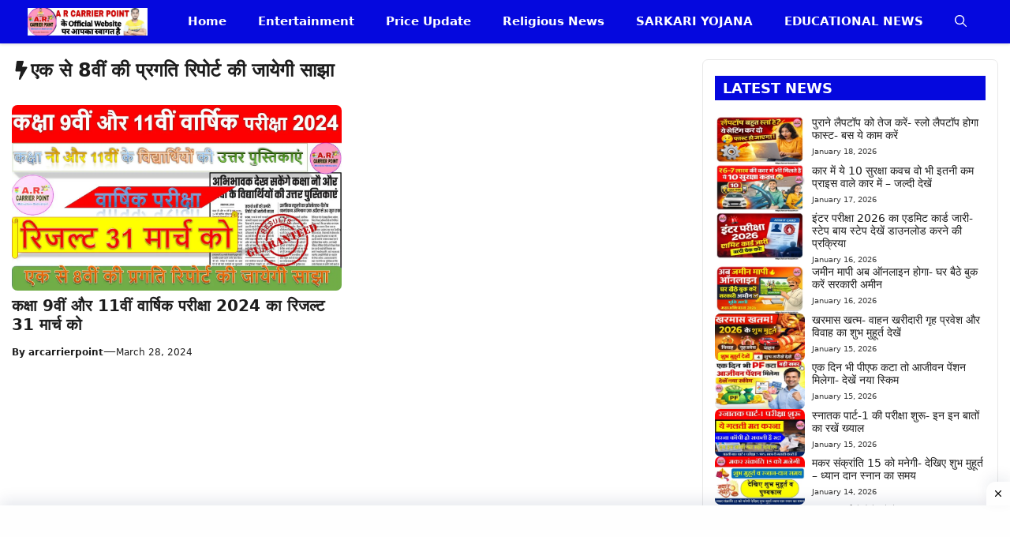

--- FILE ---
content_type: text/html; charset=UTF-8
request_url: https://arcarrierpoint.in/tag/%E0%A4%8F%E0%A4%95-%E0%A4%B8%E0%A5%87-8%E0%A4%B5%E0%A5%80%E0%A4%82-%E0%A4%95%E0%A5%80-%E0%A4%AA%E0%A5%8D%E0%A4%B0%E0%A4%97%E0%A4%A4%E0%A4%BF-%E0%A4%B0%E0%A4%BF%E0%A4%AA%E0%A5%8B%E0%A4%B0%E0%A5%8D/
body_size: 32762
content:
<!DOCTYPE html>
<html lang="en-US">
<head>
	<meta charset="UTF-8">
	<meta name='robots' content='index, follow, max-image-preview:large, max-snippet:-1, max-video-preview:-1' />
<meta name="viewport" content="width=device-width, initial-scale=1">
	<!-- This site is optimized with the Yoast SEO plugin v26.7 - https://yoast.com/wordpress/plugins/seo/ -->
	<title>एक से 8वीं की प्रगति रिपोर्ट की जायेगी साझा Archives - A R CARRIER POINT</title>
	<link rel="canonical" href="https://arcarrierpoint.in/tag/एक-से-8वीं-की-प्रगति-रिपोर्/" />
	<meta property="og:locale" content="en_US" />
	<meta property="og:type" content="article" />
	<meta property="og:title" content="एक से 8वीं की प्रगति रिपोर्ट की जायेगी साझा Archives - A R CARRIER POINT" />
	<meta property="og:url" content="https://arcarrierpoint.in/tag/एक-से-8वीं-की-प्रगति-रिपोर्/" />
	<meta property="og:site_name" content="A R CARRIER POINT" />
	<meta name="twitter:card" content="summary_large_image" />
	<script type="application/ld+json" class="yoast-schema-graph">{"@context":"https://schema.org","@graph":[{"@type":"CollectionPage","@id":"https://arcarrierpoint.in/tag/%e0%a4%8f%e0%a4%95-%e0%a4%b8%e0%a5%87-8%e0%a4%b5%e0%a5%80%e0%a4%82-%e0%a4%95%e0%a5%80-%e0%a4%aa%e0%a5%8d%e0%a4%b0%e0%a4%97%e0%a4%a4%e0%a4%bf-%e0%a4%b0%e0%a4%bf%e0%a4%aa%e0%a5%8b%e0%a4%b0%e0%a5%8d/","url":"https://arcarrierpoint.in/tag/%e0%a4%8f%e0%a4%95-%e0%a4%b8%e0%a5%87-8%e0%a4%b5%e0%a5%80%e0%a4%82-%e0%a4%95%e0%a5%80-%e0%a4%aa%e0%a5%8d%e0%a4%b0%e0%a4%97%e0%a4%a4%e0%a4%bf-%e0%a4%b0%e0%a4%bf%e0%a4%aa%e0%a5%8b%e0%a4%b0%e0%a5%8d/","name":"एक से 8वीं की प्रगति रिपोर्ट की जायेगी साझा Archives - A R CARRIER POINT","isPartOf":{"@id":"https://arcarrierpoint.in/#website"},"primaryImageOfPage":{"@id":"https://arcarrierpoint.in/tag/%e0%a4%8f%e0%a4%95-%e0%a4%b8%e0%a5%87-8%e0%a4%b5%e0%a5%80%e0%a4%82-%e0%a4%95%e0%a5%80-%e0%a4%aa%e0%a5%8d%e0%a4%b0%e0%a4%97%e0%a4%a4%e0%a4%bf-%e0%a4%b0%e0%a4%bf%e0%a4%aa%e0%a5%8b%e0%a4%b0%e0%a5%8d/#primaryimage"},"image":{"@id":"https://arcarrierpoint.in/tag/%e0%a4%8f%e0%a4%95-%e0%a4%b8%e0%a5%87-8%e0%a4%b5%e0%a5%80%e0%a4%82-%e0%a4%95%e0%a5%80-%e0%a4%aa%e0%a5%8d%e0%a4%b0%e0%a4%97%e0%a4%a4%e0%a4%bf-%e0%a4%b0%e0%a4%bf%e0%a4%aa%e0%a5%8b%e0%a4%b0%e0%a5%8d/#primaryimage"},"thumbnailUrl":"https://arcarrierpoint.in/wp-content/uploads/2024/03/ar-carrier-point-.IN_-14.webp","breadcrumb":{"@id":"https://arcarrierpoint.in/tag/%e0%a4%8f%e0%a4%95-%e0%a4%b8%e0%a5%87-8%e0%a4%b5%e0%a5%80%e0%a4%82-%e0%a4%95%e0%a5%80-%e0%a4%aa%e0%a5%8d%e0%a4%b0%e0%a4%97%e0%a4%a4%e0%a4%bf-%e0%a4%b0%e0%a4%bf%e0%a4%aa%e0%a5%8b%e0%a4%b0%e0%a5%8d/#breadcrumb"},"inLanguage":"en-US"},{"@type":"ImageObject","inLanguage":"en-US","@id":"https://arcarrierpoint.in/tag/%e0%a4%8f%e0%a4%95-%e0%a4%b8%e0%a5%87-8%e0%a4%b5%e0%a5%80%e0%a4%82-%e0%a4%95%e0%a5%80-%e0%a4%aa%e0%a5%8d%e0%a4%b0%e0%a4%97%e0%a4%a4%e0%a4%bf-%e0%a4%b0%e0%a4%bf%e0%a4%aa%e0%a5%8b%e0%a4%b0%e0%a5%8d/#primaryimage","url":"https://arcarrierpoint.in/wp-content/uploads/2024/03/ar-carrier-point-.IN_-14.webp","contentUrl":"https://arcarrierpoint.in/wp-content/uploads/2024/03/ar-carrier-point-.IN_-14.webp","width":1280,"height":720,"caption":"कक्षा 9वीं और 11वीं वार्षिक परीक्षा 2024 का रिजल्ट 31 मार्च को"},{"@type":"BreadcrumbList","@id":"https://arcarrierpoint.in/tag/%e0%a4%8f%e0%a4%95-%e0%a4%b8%e0%a5%87-8%e0%a4%b5%e0%a5%80%e0%a4%82-%e0%a4%95%e0%a5%80-%e0%a4%aa%e0%a5%8d%e0%a4%b0%e0%a4%97%e0%a4%a4%e0%a4%bf-%e0%a4%b0%e0%a4%bf%e0%a4%aa%e0%a5%8b%e0%a4%b0%e0%a5%8d/#breadcrumb","itemListElement":[{"@type":"ListItem","position":1,"name":"Home","item":"https://arcarrierpoint.in/"},{"@type":"ListItem","position":2,"name":"एक से 8वीं की प्रगति रिपोर्ट की जायेगी साझा"}]},{"@type":"WebSite","@id":"https://arcarrierpoint.in/#website","url":"https://arcarrierpoint.in/","name":"A R CARRIER POINT","description":"A r Carrier Point के Official Website पे आपका स्वागत है ।","publisher":{"@id":"https://arcarrierpoint.in/#organization"},"potentialAction":[{"@type":"SearchAction","target":{"@type":"EntryPoint","urlTemplate":"https://arcarrierpoint.in/?s={search_term_string}"},"query-input":{"@type":"PropertyValueSpecification","valueRequired":true,"valueName":"search_term_string"}}],"inLanguage":"en-US"},{"@type":"Organization","@id":"https://arcarrierpoint.in/#organization","name":"A R CARRIER POINT","url":"https://arcarrierpoint.in/","logo":{"@type":"ImageObject","inLanguage":"en-US","@id":"https://arcarrierpoint.in/#/schema/logo/image/","url":"https://arcarrierpoint.in/wp-content/uploads/2025/03/cropped-cropped-acr-logo.webp","contentUrl":"https://arcarrierpoint.in/wp-content/uploads/2025/03/cropped-cropped-acr-logo.webp","width":1598,"height":368,"caption":"A R CARRIER POINT"},"image":{"@id":"https://arcarrierpoint.in/#/schema/logo/image/"}}]}</script>
	<!-- / Yoast SEO plugin. -->


<link rel='dns-prefetch' href='//www.googletagmanager.com' />
<link rel='dns-prefetch' href='//pagead2.googlesyndication.com' />
<link rel="alternate" type="application/rss+xml" title="A R CARRIER POINT &raquo; Feed" href="https://arcarrierpoint.in/feed/" />
<link rel="alternate" type="application/rss+xml" title="A R CARRIER POINT &raquo; Comments Feed" href="https://arcarrierpoint.in/comments/feed/" />
<link rel="alternate" type="application/rss+xml" title="A R CARRIER POINT &raquo; एक से 8वीं की प्रगति रिपोर्ट की जायेगी साझा Tag Feed" href="https://arcarrierpoint.in/tag/%e0%a4%8f%e0%a4%95-%e0%a4%b8%e0%a5%87-8%e0%a4%b5%e0%a5%80%e0%a4%82-%e0%a4%95%e0%a5%80-%e0%a4%aa%e0%a5%8d%e0%a4%b0%e0%a4%97%e0%a4%a4%e0%a4%bf-%e0%a4%b0%e0%a4%bf%e0%a4%aa%e0%a5%8b%e0%a4%b0%e0%a5%8d/feed/" />
<link rel="alternate" type="application/rss+xml" title="A R CARRIER POINT &raquo; Stories Feed" href="https://arcarrierpoint.in/web-stories/feed/"><style id='wp-img-auto-sizes-contain-inline-css'>
img:is([sizes=auto i],[sizes^="auto," i]){contain-intrinsic-size:3000px 1500px}
/*# sourceURL=wp-img-auto-sizes-contain-inline-css */
</style>

<style id='wp-emoji-styles-inline-css'>

	img.wp-smiley, img.emoji {
		display: inline !important;
		border: none !important;
		box-shadow: none !important;
		height: 1em !important;
		width: 1em !important;
		margin: 0 0.07em !important;
		vertical-align: -0.1em !important;
		background: none !important;
		padding: 0 !important;
	}
/*# sourceURL=wp-emoji-styles-inline-css */
</style>
<link rel='stylesheet' id='wp-block-library-css' href='https://arcarrierpoint.in/wp-includes/css/dist/block-library/style.min.css?ver=6.9' media='all' />
<style id='wp-block-categories-inline-css'>
.wp-block-categories{box-sizing:border-box}.wp-block-categories.alignleft{margin-right:2em}.wp-block-categories.alignright{margin-left:2em}.wp-block-categories.wp-block-categories-dropdown.aligncenter{text-align:center}.wp-block-categories .wp-block-categories__label{display:block;width:100%}
/*# sourceURL=https://arcarrierpoint.in/wp-includes/blocks/categories/style.min.css */
</style>
<style id='global-styles-inline-css'>
:root{--wp--preset--aspect-ratio--square: 1;--wp--preset--aspect-ratio--4-3: 4/3;--wp--preset--aspect-ratio--3-4: 3/4;--wp--preset--aspect-ratio--3-2: 3/2;--wp--preset--aspect-ratio--2-3: 2/3;--wp--preset--aspect-ratio--16-9: 16/9;--wp--preset--aspect-ratio--9-16: 9/16;--wp--preset--color--black: #000000;--wp--preset--color--cyan-bluish-gray: #abb8c3;--wp--preset--color--white: #ffffff;--wp--preset--color--pale-pink: #f78da7;--wp--preset--color--vivid-red: #cf2e2e;--wp--preset--color--luminous-vivid-orange: #ff6900;--wp--preset--color--luminous-vivid-amber: #fcb900;--wp--preset--color--light-green-cyan: #7bdcb5;--wp--preset--color--vivid-green-cyan: #00d084;--wp--preset--color--pale-cyan-blue: #8ed1fc;--wp--preset--color--vivid-cyan-blue: #0693e3;--wp--preset--color--vivid-purple: #9b51e0;--wp--preset--color--background: var(--background);--wp--preset--color--background-1: var(--background-1);--wp--preset--color--text-1: var(--text-1);--wp--preset--color--text-2: var(--text-2);--wp--preset--color--link-text: var(--link-text);--wp--preset--color--color-background: var(--color-background);--wp--preset--color--color-background-hover: var(--color-background-hover);--wp--preset--color--border-color: var(--border-color);--wp--preset--gradient--vivid-cyan-blue-to-vivid-purple: linear-gradient(135deg,rgb(6,147,227) 0%,rgb(155,81,224) 100%);--wp--preset--gradient--light-green-cyan-to-vivid-green-cyan: linear-gradient(135deg,rgb(122,220,180) 0%,rgb(0,208,130) 100%);--wp--preset--gradient--luminous-vivid-amber-to-luminous-vivid-orange: linear-gradient(135deg,rgb(252,185,0) 0%,rgb(255,105,0) 100%);--wp--preset--gradient--luminous-vivid-orange-to-vivid-red: linear-gradient(135deg,rgb(255,105,0) 0%,rgb(207,46,46) 100%);--wp--preset--gradient--very-light-gray-to-cyan-bluish-gray: linear-gradient(135deg,rgb(238,238,238) 0%,rgb(169,184,195) 100%);--wp--preset--gradient--cool-to-warm-spectrum: linear-gradient(135deg,rgb(74,234,220) 0%,rgb(151,120,209) 20%,rgb(207,42,186) 40%,rgb(238,44,130) 60%,rgb(251,105,98) 80%,rgb(254,248,76) 100%);--wp--preset--gradient--blush-light-purple: linear-gradient(135deg,rgb(255,206,236) 0%,rgb(152,150,240) 100%);--wp--preset--gradient--blush-bordeaux: linear-gradient(135deg,rgb(254,205,165) 0%,rgb(254,45,45) 50%,rgb(107,0,62) 100%);--wp--preset--gradient--luminous-dusk: linear-gradient(135deg,rgb(255,203,112) 0%,rgb(199,81,192) 50%,rgb(65,88,208) 100%);--wp--preset--gradient--pale-ocean: linear-gradient(135deg,rgb(255,245,203) 0%,rgb(182,227,212) 50%,rgb(51,167,181) 100%);--wp--preset--gradient--electric-grass: linear-gradient(135deg,rgb(202,248,128) 0%,rgb(113,206,126) 100%);--wp--preset--gradient--midnight: linear-gradient(135deg,rgb(2,3,129) 0%,rgb(40,116,252) 100%);--wp--preset--font-size--small: 13px;--wp--preset--font-size--medium: 20px;--wp--preset--font-size--large: 36px;--wp--preset--font-size--x-large: 42px;--wp--preset--spacing--20: 0.44rem;--wp--preset--spacing--30: 0.67rem;--wp--preset--spacing--40: 1rem;--wp--preset--spacing--50: 1.5rem;--wp--preset--spacing--60: 2.25rem;--wp--preset--spacing--70: 3.38rem;--wp--preset--spacing--80: 5.06rem;--wp--preset--shadow--natural: 6px 6px 9px rgba(0, 0, 0, 0.2);--wp--preset--shadow--deep: 12px 12px 50px rgba(0, 0, 0, 0.4);--wp--preset--shadow--sharp: 6px 6px 0px rgba(0, 0, 0, 0.2);--wp--preset--shadow--outlined: 6px 6px 0px -3px rgb(255, 255, 255), 6px 6px rgb(0, 0, 0);--wp--preset--shadow--crisp: 6px 6px 0px rgb(0, 0, 0);}:where(.is-layout-flex){gap: 0.5em;}:where(.is-layout-grid){gap: 0.5em;}body .is-layout-flex{display: flex;}.is-layout-flex{flex-wrap: wrap;align-items: center;}.is-layout-flex > :is(*, div){margin: 0;}body .is-layout-grid{display: grid;}.is-layout-grid > :is(*, div){margin: 0;}:where(.wp-block-columns.is-layout-flex){gap: 2em;}:where(.wp-block-columns.is-layout-grid){gap: 2em;}:where(.wp-block-post-template.is-layout-flex){gap: 1.25em;}:where(.wp-block-post-template.is-layout-grid){gap: 1.25em;}.has-black-color{color: var(--wp--preset--color--black) !important;}.has-cyan-bluish-gray-color{color: var(--wp--preset--color--cyan-bluish-gray) !important;}.has-white-color{color: var(--wp--preset--color--white) !important;}.has-pale-pink-color{color: var(--wp--preset--color--pale-pink) !important;}.has-vivid-red-color{color: var(--wp--preset--color--vivid-red) !important;}.has-luminous-vivid-orange-color{color: var(--wp--preset--color--luminous-vivid-orange) !important;}.has-luminous-vivid-amber-color{color: var(--wp--preset--color--luminous-vivid-amber) !important;}.has-light-green-cyan-color{color: var(--wp--preset--color--light-green-cyan) !important;}.has-vivid-green-cyan-color{color: var(--wp--preset--color--vivid-green-cyan) !important;}.has-pale-cyan-blue-color{color: var(--wp--preset--color--pale-cyan-blue) !important;}.has-vivid-cyan-blue-color{color: var(--wp--preset--color--vivid-cyan-blue) !important;}.has-vivid-purple-color{color: var(--wp--preset--color--vivid-purple) !important;}.has-black-background-color{background-color: var(--wp--preset--color--black) !important;}.has-cyan-bluish-gray-background-color{background-color: var(--wp--preset--color--cyan-bluish-gray) !important;}.has-white-background-color{background-color: var(--wp--preset--color--white) !important;}.has-pale-pink-background-color{background-color: var(--wp--preset--color--pale-pink) !important;}.has-vivid-red-background-color{background-color: var(--wp--preset--color--vivid-red) !important;}.has-luminous-vivid-orange-background-color{background-color: var(--wp--preset--color--luminous-vivid-orange) !important;}.has-luminous-vivid-amber-background-color{background-color: var(--wp--preset--color--luminous-vivid-amber) !important;}.has-light-green-cyan-background-color{background-color: var(--wp--preset--color--light-green-cyan) !important;}.has-vivid-green-cyan-background-color{background-color: var(--wp--preset--color--vivid-green-cyan) !important;}.has-pale-cyan-blue-background-color{background-color: var(--wp--preset--color--pale-cyan-blue) !important;}.has-vivid-cyan-blue-background-color{background-color: var(--wp--preset--color--vivid-cyan-blue) !important;}.has-vivid-purple-background-color{background-color: var(--wp--preset--color--vivid-purple) !important;}.has-black-border-color{border-color: var(--wp--preset--color--black) !important;}.has-cyan-bluish-gray-border-color{border-color: var(--wp--preset--color--cyan-bluish-gray) !important;}.has-white-border-color{border-color: var(--wp--preset--color--white) !important;}.has-pale-pink-border-color{border-color: var(--wp--preset--color--pale-pink) !important;}.has-vivid-red-border-color{border-color: var(--wp--preset--color--vivid-red) !important;}.has-luminous-vivid-orange-border-color{border-color: var(--wp--preset--color--luminous-vivid-orange) !important;}.has-luminous-vivid-amber-border-color{border-color: var(--wp--preset--color--luminous-vivid-amber) !important;}.has-light-green-cyan-border-color{border-color: var(--wp--preset--color--light-green-cyan) !important;}.has-vivid-green-cyan-border-color{border-color: var(--wp--preset--color--vivid-green-cyan) !important;}.has-pale-cyan-blue-border-color{border-color: var(--wp--preset--color--pale-cyan-blue) !important;}.has-vivid-cyan-blue-border-color{border-color: var(--wp--preset--color--vivid-cyan-blue) !important;}.has-vivid-purple-border-color{border-color: var(--wp--preset--color--vivid-purple) !important;}.has-vivid-cyan-blue-to-vivid-purple-gradient-background{background: var(--wp--preset--gradient--vivid-cyan-blue-to-vivid-purple) !important;}.has-light-green-cyan-to-vivid-green-cyan-gradient-background{background: var(--wp--preset--gradient--light-green-cyan-to-vivid-green-cyan) !important;}.has-luminous-vivid-amber-to-luminous-vivid-orange-gradient-background{background: var(--wp--preset--gradient--luminous-vivid-amber-to-luminous-vivid-orange) !important;}.has-luminous-vivid-orange-to-vivid-red-gradient-background{background: var(--wp--preset--gradient--luminous-vivid-orange-to-vivid-red) !important;}.has-very-light-gray-to-cyan-bluish-gray-gradient-background{background: var(--wp--preset--gradient--very-light-gray-to-cyan-bluish-gray) !important;}.has-cool-to-warm-spectrum-gradient-background{background: var(--wp--preset--gradient--cool-to-warm-spectrum) !important;}.has-blush-light-purple-gradient-background{background: var(--wp--preset--gradient--blush-light-purple) !important;}.has-blush-bordeaux-gradient-background{background: var(--wp--preset--gradient--blush-bordeaux) !important;}.has-luminous-dusk-gradient-background{background: var(--wp--preset--gradient--luminous-dusk) !important;}.has-pale-ocean-gradient-background{background: var(--wp--preset--gradient--pale-ocean) !important;}.has-electric-grass-gradient-background{background: var(--wp--preset--gradient--electric-grass) !important;}.has-midnight-gradient-background{background: var(--wp--preset--gradient--midnight) !important;}.has-small-font-size{font-size: var(--wp--preset--font-size--small) !important;}.has-medium-font-size{font-size: var(--wp--preset--font-size--medium) !important;}.has-large-font-size{font-size: var(--wp--preset--font-size--large) !important;}.has-x-large-font-size{font-size: var(--wp--preset--font-size--x-large) !important;}
/*# sourceURL=global-styles-inline-css */
</style>

<style id='classic-theme-styles-inline-css'>
/*! This file is auto-generated */
.wp-block-button__link{color:#fff;background-color:#32373c;border-radius:9999px;box-shadow:none;text-decoration:none;padding:calc(.667em + 2px) calc(1.333em + 2px);font-size:1.125em}.wp-block-file__button{background:#32373c;color:#fff;text-decoration:none}
/*# sourceURL=/wp-includes/css/classic-themes.min.css */
</style>
<link rel='stylesheet' id='contact-form-7-css' href='https://arcarrierpoint.in/wp-content/plugins/contact-form-7/includes/css/styles.css?ver=6.1.4' media='all' />
<link rel='stylesheet' id='generate-style-css' href='https://arcarrierpoint.in/wp-content/themes/generatepress/assets/css/main.min.css?ver=3.6.1' media='all' />
<style id='generate-style-inline-css'>
.resize-featured-image .post-image img {width: 320px;}
.is-right-sidebar{width:30%;}.is-left-sidebar{width:25%;}.site-content .content-area{width:70%;}@media (max-width: 768px){.main-navigation .menu-toggle,.sidebar-nav-mobile:not(#sticky-placeholder){display:block;}.main-navigation ul,.gen-sidebar-nav,.main-navigation:not(.slideout-navigation):not(.toggled) .main-nav > ul,.has-inline-mobile-toggle #site-navigation .inside-navigation > *:not(.navigation-search):not(.main-nav){display:none;}.nav-align-right .inside-navigation,.nav-align-center .inside-navigation{justify-content:space-between;}}
.dynamic-author-image-rounded{border-radius:100%;}.dynamic-featured-image, .dynamic-author-image{vertical-align:middle;}.one-container.blog .dynamic-content-template:not(:last-child), .one-container.archive .dynamic-content-template:not(:last-child){padding-bottom:0px;}.dynamic-entry-excerpt > p:last-child{margin-bottom:0px;}
/*# sourceURL=generate-style-inline-css */
</style>
<link rel='stylesheet' id='generatepress-dynamic-css' href='https://arcarrierpoint.in/wp-content/uploads/generatepress/style.min.css?ver=1764681955' media='all' />
<link rel='stylesheet' id='generate-child-css' href='https://arcarrierpoint.in/wp-content/themes/gp-news-pro/style.css?ver=1761669959' media='all' />
<style id='generateblocks-inline-css'>
.gb-container.gb-tabs__item:not(.gb-tabs__item-open){display:none;}.gb-container-0704c86f{padding:20px 15px;margin-bottom:50px;border-radius:7px;border:1px solid var(--border-color);background-color:var(--background);}.gb-grid-wrapper > .gb-grid-column-cc5e65cb{width:100%;}.gb-container-4b473584{border-radius:7px;}.gb-grid-wrapper > .gb-grid-column-4b473584{width:35%;}.gb-grid-wrapper > .gb-grid-column-f1e9370a{width:65%;}.gb-container-d78fd19e{padding:20px 15px;margin-bottom:50px;border-radius:7px;border:1px solid var(--border-color);background-color:var(--background);}.gb-container-8d5f3fe0{background-color:#1e2824;}.gb-container-f2146622{max-width:1250px;padding:60px 20px 40px;margin-right:auto;margin-left:auto;}.gb-grid-wrapper > .gb-grid-column-47f7272f{width:30%;}.gb-grid-wrapper > .gb-grid-column-6349a155{width:20%;}.gb-grid-wrapper > .gb-grid-column-b006afef{width:20%;}.gb-grid-wrapper > .gb-grid-column-2373ee01{width:30%;}.gb-container-918ac157{max-width:1250px;text-align:center;padding:20px;margin-right:auto;margin-left:auto;border-top:1px solid #817a7a;}.gb-container-220b9c1e{background-color:#ffffff;}.gb-container-286dd6ad{height:50px;margin-top:10px;margin-bottom:8px;background-color:#ffffff;}.gb-grid-wrapper > .gb-grid-column-286dd6ad{width:20%;}.gb-container-86c201ae{height:50px;margin-top:8px;margin-bottom:8px;}.gb-grid-wrapper > .gb-grid-column-86c201ae{width:20%;}.gb-container-472d27f5{height:50px;margin-top:8px;margin-bottom:8px;}.gb-grid-wrapper > .gb-grid-column-472d27f5{width:20%;}.gb-container-8db5792c{height:50px;margin-top:8px;margin-bottom:8px;}.gb-grid-wrapper > .gb-grid-column-8db5792c{width:20%;}.gb-container-b23ed7f1{height:50px;margin-top:8px;margin-bottom:8px;}.gb-grid-wrapper > .gb-grid-column-b23ed7f1{width:20%;}.gb-grid-wrapper-90bdd6d9{display:flex;flex-wrap:wrap;align-items:flex-start;justify-content:center;row-gap:20px;margin-left:-40px;}.gb-grid-wrapper-90bdd6d9 > .gb-grid-column{box-sizing:border-box;padding-left:40px;}.gb-grid-wrapper-89b84487{display:flex;flex-wrap:wrap;margin-left:-9px;}.gb-grid-wrapper-89b84487 > .gb-grid-column{box-sizing:border-box;padding-left:9px;}.gb-grid-wrapper-89ce9f1d{display:flex;flex-wrap:wrap;margin-left:-40px;}.gb-grid-wrapper-89ce9f1d > .gb-grid-column{box-sizing:border-box;padding-left:40px;}.gb-grid-wrapper-f64557b8{display:flex;flex-wrap:wrap;align-items:center;justify-content:center;}.gb-grid-wrapper-f64557b8 > .gb-grid-column{box-sizing:border-box;}.gb-image-61e04f08{border-radius:7px;vertical-align:middle;}.gb-block-image-bd064f30{margin-bottom:10px;}.gb-image-bd064f30{width:160px;vertical-align:middle;}.gb-block-image-928b5ebd{text-align:center;}.gb-image-928b5ebd{width:28px;height:28px;vertical-align:middle;}.gb-block-image-6abfd30c{text-align:center;}.gb-image-6abfd30c{width:28px;height:28px;vertical-align:middle;}.gb-block-image-7f1ea45a{text-align:center;}.gb-image-7f1ea45a{width:28px;height:28px;vertical-align:middle;}.gb-block-image-c96b1fa4{text-align:center;}.gb-image-c96b1fa4{width:28px;height:28px;vertical-align:middle;}.gb-block-image-cc10e826{text-align:center;}.gb-image-cc10e826{width:28px;height:28px;vertical-align:middle;}h2.gb-headline-939ca8a7{font-size:14px;font-weight:500;margin-bottom:5px;color:var(--text-1);}h2.gb-headline-939ca8a7 a{color:var(--text-1);}h2.gb-headline-939ca8a7 a:hover{color:var(--text-1);}div.gb-headline-d94a1198{font-size:10px;font-weight:400;color:var(--text-2);}p.gb-headline-fdbe84c4{font-size:14px;margin-bottom:0px;color:var(--background);}h3.gb-headline-b51633f4{display:inline-flex;font-size:20px;color:var(--background);}p.gb-headline-80ab2c3a{display:flex;align-items:center;column-gap:0.5em;font-size:14px;font-weight:500;margin-bottom:10px;color:var(--background);}p.gb-headline-80ab2c3a a{color:var(--background);}p.gb-headline-80ab2c3a a:hover{color:var(--background);}p.gb-headline-efecbe40{display:flex;align-items:center;column-gap:0.5em;font-size:14px;font-weight:500;margin-bottom:10px;color:var(--background);}p.gb-headline-efecbe40 a{color:var(--background);}p.gb-headline-ae55402b{display:flex;align-items:center;column-gap:0.5em;font-size:14px;font-weight:500;margin-bottom:10px;color:var(--background);}p.gb-headline-ae55402b a{color:var(--background);}p.gb-headline-ae55402b a:hover{color:var(--background);}p.gb-headline-dfe48fb7{display:flex;align-items:center;column-gap:0.5em;font-size:14px;font-weight:500;margin-bottom:10px;color:var(--background);}p.gb-headline-dfe48fb7 a{color:var(--background);}p.gb-headline-dfe48fb7 a:hover{color:var(--background);}p.gb-headline-06dfef00{display:flex;align-items:center;column-gap:0.5em;font-size:14px;font-weight:500;margin-bottom:10px;color:var(--background);}p.gb-headline-06dfef00 a{color:var(--background);}p.gb-headline-06dfef00 a:hover{color:var(--background);}h3.gb-headline-a0a29646{display:inline-flex;font-size:20px;color:var(--background);}p.gb-headline-1a9dfa7b{display:flex;align-items:center;column-gap:0.5em;font-size:14px;font-weight:500;margin-bottom:10px;color:var(--background);}p.gb-headline-1a9dfa7b a{color:var(--background);}p.gb-headline-1a9dfa7b a:hover{color:var(--background);}p.gb-headline-155f66df{display:flex;align-items:center;column-gap:0.5em;font-size:14px;font-weight:500;margin-bottom:10px;color:var(--background);}p.gb-headline-155f66df a{color:var(--background);}p.gb-headline-155f66df a:hover{color:var(--background);}p.gb-headline-b185e7b0{display:flex;align-items:center;column-gap:0.5em;font-size:14px;font-weight:500;margin-bottom:10px;color:var(--background);}p.gb-headline-b185e7b0 a{color:var(--background);}p.gb-headline-b185e7b0 a:hover{color:var(--background);}p.gb-headline-10f2b7df{display:flex;align-items:center;column-gap:0.5em;font-size:14px;font-weight:500;margin-bottom:10px;color:var(--background);}p.gb-headline-10f2b7df a{color:var(--background);}p.gb-headline-10f2b7df a:hover{color:var(--background);}p.gb-headline-ee7e3fa6{display:flex;align-items:center;column-gap:0.5em;font-size:14px;font-weight:500;margin-bottom:10px;color:var(--background);}p.gb-headline-ee7e3fa6 a{color:var(--background);}p.gb-headline-ee7e3fa6 a:hover{color:var(--background);}h3.gb-headline-44c804eb{display:inline-flex;font-size:20px;color:var(--background);}p.gb-headline-3358ccff{display:flex;align-items:center;column-gap:0.5em;font-size:14px;font-weight:500;margin-bottom:10px;color:var(--background);}p.gb-headline-3358ccff a{color:#ffffff;}p.gb-headline-3358ccff a:hover{color:var(--background);}p.gb-headline-3358ccff .gb-icon{line-height:0;color:var(--background);}p.gb-headline-3358ccff .gb-icon svg{width:1em;height:1em;fill:currentColor;}p.gb-headline-63ce2055{display:flex;align-items:center;column-gap:0.5em;font-size:14px;font-weight:500;margin-bottom:10px;color:var(--background);}p.gb-headline-63ce2055 a{color:var(--background);}p.gb-headline-63ce2055 a:hover{color:var(--background);}p.gb-headline-63ce2055 .gb-icon{line-height:0;color:var(--background);}p.gb-headline-63ce2055 .gb-icon svg{width:1em;height:1em;fill:currentColor;}p.gb-headline-3de8bff9{font-size:13px;margin-bottom:0px;color:var(--background);}p.gb-headline-3de8bff9 a{color:var(--background);}p.gb-headline-3de8bff9 a:hover{color:var(--color-background);}div.gb-headline-5ba38d24{font-size:12px;text-align:center;margin-top:5px;margin-bottom:0px;}div.gb-headline-5ba38d24 a{color:var(--contrast);}div.gb-headline-5ba38d24 a:hover{color:var(--accent-hover);}div.gb-headline-f1c4ce11{font-size:12px;text-align:center;margin-top:5px;margin-bottom:0px;}div.gb-headline-f1c4ce11 a{color:var(--contrast);}div.gb-headline-f1c4ce11 a:hover{color:var(--accent-hover);}div.gb-headline-068a8f9e{font-size:12px;text-align:center;margin-top:5px;margin-bottom:0px;}div.gb-headline-068a8f9e a{color:var(--contrast);}div.gb-headline-068a8f9e a:hover{color:var(--accent-hover);}div.gb-headline-dd02f1b4{font-size:12px;text-align:center;margin-top:5px;margin-bottom:0px;}div.gb-headline-dd02f1b4 a{color:var(--contrast);}div.gb-headline-dd02f1b4 a:hover{color:var(--accent-hover);}div.gb-headline-4f3cc918{font-size:12px;text-align:center;margin-top:5px;margin-bottom:0px;}div.gb-headline-4f3cc918 a{color:var(--contrast);}div.gb-headline-4f3cc918 a:hover{color:var(--accent-hover);}.gb-accordion__item:not(.gb-accordion__item-open) > .gb-button .gb-accordion__icon-open{display:none;}.gb-accordion__item.gb-accordion__item-open > .gb-button .gb-accordion__icon{display:none;}a.gb-button-64bcbf7f{display:inline-flex;align-items:center;column-gap:0.5em;padding:10px;margin:6px;border-radius:4px;background-color:#1878f2;color:var(--background);text-decoration:none;}a.gb-button-64bcbf7f:hover, a.gb-button-64bcbf7f:active, a.gb-button-64bcbf7f:focus{background-color:#1878F2;color:#ffffff;}a.gb-button-64bcbf7f .gb-icon{line-height:0;}a.gb-button-64bcbf7f .gb-icon svg{width:1.2em;height:1.2em;fill:currentColor;}a.gb-button-6754bcb6{display:inline-flex;align-items:center;column-gap:0.5em;padding:10px;margin:6px;border-radius:4px;background-color:#f00075;color:var(--background);text-decoration:none;}a.gb-button-6754bcb6:hover, a.gb-button-6754bcb6:active, a.gb-button-6754bcb6:focus{background-color:#F00075;color:#ffffff;}a.gb-button-6754bcb6 .gb-icon{line-height:0;}a.gb-button-6754bcb6 .gb-icon svg{width:1.2em;height:1.2em;fill:currentColor;}a.gb-button-3855290f{display:inline-flex;align-items:center;column-gap:0.5em;padding:10px;margin:6px;border-radius:4px;background-color:#e60022;color:var(--background);text-decoration:none;}a.gb-button-3855290f:hover, a.gb-button-3855290f:active, a.gb-button-3855290f:focus{background-color:#e60022;color:#ffffff;}a.gb-button-3855290f .gb-icon{line-height:0;}a.gb-button-3855290f .gb-icon svg{width:1.2em;height:1.2em;fill:currentColor;}a.gb-button-7ce6e75b{display:inline-flex;align-items:center;column-gap:0.5em;padding:10px;margin:6px;border-radius:4px;background-color:#07c84b;color:var(--background);text-decoration:none;}a.gb-button-7ce6e75b:hover, a.gb-button-7ce6e75b:active, a.gb-button-7ce6e75b:focus{background-color:#09a816;color:#ffffff;}a.gb-button-7ce6e75b .gb-icon{line-height:0;}a.gb-button-7ce6e75b .gb-icon svg{width:1.2em;height:1.2em;fill:currentColor;}a.gb-button-775b1cec{display:inline-flex;align-items:center;column-gap:0.5em;padding:10px;margin:6px;border-radius:4px;background-color:#0cd7bf;color:var(--background);text-decoration:none;}a.gb-button-775b1cec:hover, a.gb-button-775b1cec:active, a.gb-button-775b1cec:focus{background-color:#ba12ba;color:#ffffff;}a.gb-button-775b1cec .gb-icon{line-height:0;}a.gb-button-775b1cec .gb-icon svg{width:1.2em;height:1.2em;fill:currentColor;}@media (max-width: 1024px) {.gb-grid-wrapper > .gb-grid-column-47f7272f{width:50%;}.gb-grid-wrapper > .gb-grid-column-6349a155{width:50%;}.gb-grid-wrapper > .gb-grid-column-b006afef{width:50%;}.gb-grid-wrapper > .gb-grid-column-2373ee01{width:50%;}.gb-grid-wrapper-90bdd6d9{row-gap:20px;margin-left:-20px;}.gb-grid-wrapper-90bdd6d9 > .gb-grid-column{padding-left:20px;}.gb-grid-wrapper-89ce9f1d{row-gap:60px;}}@media (max-width: 767px) {.gb-container-0704c86f{margin-right:15px;margin-left:15px;}.gb-grid-wrapper > .gb-grid-column-4b473584{width:35%;}.gb-grid-wrapper > .gb-grid-column-f1e9370a{width:65%;}.gb-container-d78fd19e{margin-right:15px;margin-left:15px;}.gb-grid-wrapper > .gb-grid-column-47f7272f{width:100%;}.gb-grid-wrapper > .gb-grid-column-6349a155{width:100%;}.gb-grid-wrapper > .gb-grid-column-b006afef{width:100%;}.gb-grid-wrapper > .gb-grid-column-2373ee01{width:100%;}.gb-grid-wrapper > .gb-grid-column-286dd6ad{width:20%;}.gb-grid-wrapper > .gb-grid-column-86c201ae{width:20%;}.gb-grid-wrapper > .gb-grid-column-472d27f5{width:20%;}.gb-grid-wrapper > .gb-grid-column-8db5792c{width:20%;}.gb-grid-wrapper > .gb-grid-column-b23ed7f1{width:20%;}.gb-grid-wrapper-90bdd6d9{row-gap:9px;}}:root{--gb-container-width:1250px;}.gb-container .wp-block-image img{vertical-align:middle;}.gb-grid-wrapper .wp-block-image{margin-bottom:0;}.gb-highlight{background:none;}.gb-shape{line-height:0;}.gb-container-link{position:absolute;top:0;right:0;bottom:0;left:0;z-index:99;}.gb-element-6b6f5e21{align-items:center;background-color:var(--color-background);color:var(--background);display:flex;justify-content:space-between;margin-bottom:20px;padding:5px 10px}.gb-element-6b6f5e21 a{color:var(--background)}.gb-element-6b6f5e21 a:hover{color:var(--background)}.gb-element-fd0f365e{align-items:center;background-color:var(--color-background);color:var(--background);display:flex;justify-content:space-between;margin-bottom:20px;padding:5px 10px}.gb-element-fd0f365e a{color:var(--background)}.gb-element-fd0f365e a:hover{color:var(--background)}.gb-element-aca40a27{margin-left:auto;margin-right:auto;max-width:var(--gb-container-width)}.gb-element-ba9dfda9{margin-bottom:20px}@media (max-width:1024px){.gb-element-ba9dfda9{margin-left:20px;margin-right:20px}}@media (max-width:1024px){.gb-element-ed2eb8d0{margin-left:20px;margin-right:20px}}.gb-element-cab1175e{align-items:baseline;column-gap:10px;display:flex;flex-direction:row;justify-content:flex-start;row-gap:10px}.gb-element-1d5ab42b{align-items:center;column-gap:10px;display:flex;justify-content:center;margin-top:20px;row-gap:10px}.gb-element-1d5ab42b a{color:#181818}.gb-element-1d5ab42b a:hover{color:var(--background)}.gb-text-383e8c8c{color:var(--background);font-size:18px;font-weight:700;margin-bottom:0px;text-transform:uppercase}.gb-text-fbc63671{color:var(--background);font-size:18px;font-weight:700;margin-bottom:0px;text-transform:uppercase}.gb-text-78bc2bad{align-items:center;column-gap:0.5em;display:inline-flex;font-size:24px;font-weight:700;margin-bottom:10px}.gb-text-78bc2bad .gb-shape svg{width:1em;height:1em;fill:currentColor}.gb-text-23bce69f{font-size:15px}.gb-text-95942e7b{font-size:20px;margin-bottom:10px}.gb-text-95942e7b a{color:var(--text-1)}.gb-text-95942e7b a:hover{color:var(--color-background-hover)}.gb-text-22e89177{font-size:12px;font-weight:600}.gb-text-22e89177 a{color:var(--text-1)}.gb-text-22e89177 a:hover{color:var(--color-background-hover)}.gb-text-9ced97dc{font-size:12px;font-weight:500}.gb-text-5f6cdbaa{align-items:center;color:#000000;column-gap:0.5em;display:inline-flex;font-size:14px;line-height:1;text-decoration:none;border:1px solid var(--border-color);padding:12px 8px}.gb-text-5f6cdbaa:is(:hover,:focus){border-top-color:var(--color-background);border-right-color:var(--color-background);border-bottom-color:var(--color-background);border-left-color:var(--color-background);background-color:var(--color-background)}.gb-text-5f6cdbaa .gb-shape svg{width:1em;height:1em;fill:currentColor}.gb-text-6dc778f6{align-items:center;background-color:#ffffff;color:#000000;column-gap:0.5em;display:inline-flex;font-size:14px;line-height:1;text-decoration:none;border:1px solid var(--border-color);padding:12px 8px}.gb-text-6dc778f6:is(:hover,:focus){background-color:var(--color-background);border-top-color:var(--color-background);border-right-color:var(--color-background);border-bottom-color:var(--color-background);border-left-color:var(--color-background)}.gb-text-6dc778f6 .gb-shape svg{width:1em;height:1em;fill:currentColor}.gb-media-94d33689{height:auto;margin-bottom:30px;margin-top:30px;max-width:100%;object-fit:cover;width:150px}.gb-media-7a905339{height:auto;max-width:100%;object-fit:cover;width:auto;border-radius:7px}.gb-looper-48273f0d{column-gap:20px;display:grid;grid-template-columns:repeat(2,minmax(0,1fr));row-gap:25px}@media (max-width:767px){.gb-looper-48273f0d{display:grid;grid-template-columns:1fr}}.gb-query-page-numbers-758893fd{align-items:center;column-gap:5px;display:flex;justify-content:center;row-gap:5px}.gb-query-page-numbers-758893fd .page-numbers{color:#000000;display:inline-flex;text-decoration:none;line-height:1;font-size:14px;border:1px solid var(--border-color);padding:12px 16px}.gb-query-page-numbers-758893fd .page-numbers.current{border-top-width:0;border-right-width:0;border-bottom-width:0;border-left-width:0;background-color:var(--color-background);color:var(--background);padding:12px 16px}.gb-query-page-numbers-758893fd .page-numbers.dots{border-top-width:0;border-right-width:0;border-bottom-width:0;border-left-width:0}.gb-query-page-numbers-758893fd .page-numbers:is(:hover,:focus){background-color:var(--color-background)}
/*# sourceURL=generateblocks-inline-css */
</style>
<link rel='stylesheet' id='generate-blog-images-css' href='https://arcarrierpoint.in/wp-content/plugins/gp-premium/blog/functions/css/featured-images.min.css?ver=2.5.5' media='all' />
<link rel='stylesheet' id='generate-offside-css' href='https://arcarrierpoint.in/wp-content/plugins/gp-premium/menu-plus/functions/css/offside.min.css?ver=2.5.5' media='all' />
<style id='generate-offside-inline-css'>
:root{--gp-slideout-width:265px;}.slideout-navigation.main-navigation{background-color:rgba(69,25,209,0.81);}.slideout-navigation.main-navigation .main-nav ul li a{color:var(--background);}.slideout-navigation.main-navigation ul ul{background-color:rgba(0,0,0,0);}.slideout-navigation.main-navigation .main-nav ul ul li a{color:var(--text-1);}.slideout-navigation.main-navigation .main-nav ul li:not([class*="current-menu-"]):hover > a, .slideout-navigation.main-navigation .main-nav ul li:not([class*="current-menu-"]):focus > a, .slideout-navigation.main-navigation .main-nav ul li.sfHover:not([class*="current-menu-"]) > a{color:var(--background);background-color:rgba(0,0,0,0);}.slideout-navigation.main-navigation .main-nav ul ul li:not([class*="current-menu-"]):hover > a, .slideout-navigation.main-navigation .main-nav ul ul li:not([class*="current-menu-"]):focus > a, .slideout-navigation.main-navigation .main-nav ul ul li.sfHover:not([class*="current-menu-"]) > a{background-color:rgba(0,0,0,0);}.slideout-navigation.main-navigation .main-nav ul li[class*="current-menu-"] > a{background-color:rgba(0,0,0,0);}.slideout-navigation.main-navigation .main-nav ul ul li[class*="current-menu-"] > a{background-color:rgba(0,0,0,0);}.slideout-navigation, .slideout-navigation a{color:var(--background);}.slideout-navigation button.slideout-exit{color:var(--background);padding-left:20px;padding-right:20px;}.slide-opened nav.toggled .menu-toggle:before{display:none;}@media (max-width: 768px){.menu-bar-item.slideout-toggle{display:none;}}
/*# sourceURL=generate-offside-inline-css */
</style>
<link rel='stylesheet' id='generate-navigation-branding-css' href='https://arcarrierpoint.in/wp-content/plugins/gp-premium/menu-plus/functions/css/navigation-branding-flex.min.css?ver=2.5.5' media='all' />
<style id='generate-navigation-branding-inline-css'>
.main-navigation.has-branding .inside-navigation.grid-container, .main-navigation.has-branding.grid-container .inside-navigation:not(.grid-container){padding:0px 20px 0px 20px;}.main-navigation.has-branding:not(.grid-container) .inside-navigation:not(.grid-container) .navigation-branding{margin-left:10px;}.navigation-branding img, .site-logo.mobile-header-logo img{height:55px;width:auto;}.navigation-branding .main-title{line-height:55px;}@media (max-width: 768px){.main-navigation.has-branding.nav-align-center .menu-bar-items, .main-navigation.has-sticky-branding.navigation-stick.nav-align-center .menu-bar-items{margin-left:auto;}.navigation-branding{margin-right:auto;margin-left:10px;}.navigation-branding .main-title, .mobile-header-navigation .site-logo{margin-left:10px;}.main-navigation.has-branding .inside-navigation.grid-container{padding:0px;}}
/*# sourceURL=generate-navigation-branding-inline-css */
</style>

<!-- Google tag (gtag.js) snippet added by Site Kit -->
<!-- Google Analytics snippet added by Site Kit -->
<script src="https://www.googletagmanager.com/gtag/js?id=G-K1WJHRZ4F3" id="google_gtagjs-js" async></script>
<script id="google_gtagjs-js-after">
window.dataLayer = window.dataLayer || [];function gtag(){dataLayer.push(arguments);}
gtag("set","linker",{"domains":["arcarrierpoint.in"]});
gtag("js", new Date());
gtag("set", "developer_id.dZTNiMT", true);
gtag("config", "G-K1WJHRZ4F3");
//# sourceURL=google_gtagjs-js-after
</script>
<link rel="https://api.w.org/" href="https://arcarrierpoint.in/wp-json/" /><link rel="alternate" title="JSON" type="application/json" href="https://arcarrierpoint.in/wp-json/wp/v2/tags/1983" /><link rel="EditURI" type="application/rsd+xml" title="RSD" href="https://arcarrierpoint.in/xmlrpc.php?rsd" />
<meta name="generator" content="WordPress 6.9" />
<meta name="generator" content="Site Kit by Google 1.170.0" /><!-- LaraPush Push Notification Integration by Plugin -->
<script src="https://cdn.larapush.com/scripts/popup-4.0.0.min.js"></script>
<script>
    var additionalJsCode = "function LoadLaraPush(){ if (typeof LaraPush === \"function\") {new LaraPush(JSON.parse(atob('[base64]')), JSON.parse(atob('[base64]')));}}LoadLaraPush();";
    eval(additionalJsCode);
</script>
<!-- /.LaraPush Push Notification Integration by Plugin -->

<!-- Google AdSense meta tags added by Site Kit -->
<meta name="google-adsense-platform-account" content="ca-host-pub-2644536267352236">
<meta name="google-adsense-platform-domain" content="sitekit.withgoogle.com">
<!-- End Google AdSense meta tags added by Site Kit -->

<!-- Google AdSense snippet added by Site Kit -->
<script async src="https://pagead2.googlesyndication.com/pagead/js/adsbygoogle.js?client=ca-pub-6853633694656775&amp;host=ca-host-pub-2644536267352236" crossorigin="anonymous"></script>

<!-- End Google AdSense snippet added by Site Kit -->
<link rel="icon" href="https://arcarrierpoint.in/wp-content/uploads/2022/07/cropped-Your-Logo-32x32.png" sizes="32x32" />
<link rel="icon" href="https://arcarrierpoint.in/wp-content/uploads/2022/07/cropped-Your-Logo-192x192.png" sizes="192x192" />
<link rel="apple-touch-icon" href="https://arcarrierpoint.in/wp-content/uploads/2022/07/cropped-Your-Logo-180x180.png" />
<meta name="msapplication-TileImage" content="https://arcarrierpoint.in/wp-content/uploads/2022/07/cropped-Your-Logo-270x270.png" />
		<style id="wp-custom-css">
			/*sticky footer menu*/
@media only screen and (min-width: 960px) {
.sticky-footer-menu{display:none!important;}
}
.sticky-footer-menu {
	position: fixed;
	height: 60px;
	width: 100%;
	bottom: 0;
	box-shadow: rgba(0, 0, 0, 0.35) 0px 5px 15px;
	z-index: 23235;
}
.NR-Ads { position: fixed; bottom: 0px; left: 0; width: 100%; min-height: 70px; max-height: 90px; padding: 5px 5px; box-shadow: 0 -6px 18px 0 rgba(9,32,76,.1); -webkit-transition: all .1s ease-in; transition: all .1s ease-in; display: flex; align-items: center; justify-content: center; background-color: #fefefe; z-index: 20; } 
 
.NR-Ads-close { width: 30px; height: 30px; display: flex; align-items: center; justify-content: center; border-radius: 12px 0 0; position: absolute; right: 0; top: -30px; background-color: #fefefe; box-shadow: 0 -6px 18px 0 rgba(9,32,76,.08); } 
 
.NR-Ads .NR-Ads-close svg { width: 22px; height: 22px; fill: #000; } 
 
.NR-Ads .NR-Ads-content { overflow: hidden; display: block; position: relative; height: 70px; width: 100%; margin-right: 10px; margin-left: 10px; }
		</style>
		</head>

<body class="archive tag tag---8--- tag-1983 wp-custom-logo wp-embed-responsive wp-theme-generatepress wp-child-theme-gp-news-pro post-image-below-header post-image-aligned-left slideout-enabled slideout-mobile sticky-menu-no-transition right-sidebar nav-below-header separate-containers header-aligned-left dropdown-hover" itemtype="https://schema.org/Blog" itemscope>
	<a class="screen-reader-text skip-link" href="#content" title="Skip to content">Skip to content</a>		<nav class="has-branding main-navigation nav-align-right has-menu-bar-items sub-menu-right" id="site-navigation" aria-label="Primary"  itemtype="https://schema.org/SiteNavigationElement" itemscope>
			<div class="inside-navigation grid-container">
				<div class="navigation-branding"><div class="site-logo">
						<a href="https://arcarrierpoint.in/" title="A R CARRIER POINT" rel="home">
							<img  class="header-image is-logo-image" alt="A R CARRIER POINT" src="https://arcarrierpoint.in/wp-content/uploads/2025/03/cropped-cropped-acr-logo.webp" title="A R CARRIER POINT" srcset="https://arcarrierpoint.in/wp-content/uploads/2025/03/cropped-cropped-acr-logo.webp 1x, https://arcarrierpoint.in/wp-content/uploads/2025/03/cropped-cropped-acr-logo.webp 2x" width="1598" height="368" />
						</a>
					</div></div>				<button class="menu-toggle" aria-controls="generate-slideout-menu" aria-expanded="false">
					<span class="gp-icon icon-menu-bars"><svg viewBox="0 0 512 512" aria-hidden="true" xmlns="http://www.w3.org/2000/svg" width="1em" height="1em"><path d="M0 96c0-13.255 10.745-24 24-24h464c13.255 0 24 10.745 24 24s-10.745 24-24 24H24c-13.255 0-24-10.745-24-24zm0 160c0-13.255 10.745-24 24-24h464c13.255 0 24 10.745 24 24s-10.745 24-24 24H24c-13.255 0-24-10.745-24-24zm0 160c0-13.255 10.745-24 24-24h464c13.255 0 24 10.745 24 24s-10.745 24-24 24H24c-13.255 0-24-10.745-24-24z" /></svg><svg viewBox="0 0 512 512" aria-hidden="true" xmlns="http://www.w3.org/2000/svg" width="1em" height="1em"><path d="M71.029 71.029c9.373-9.372 24.569-9.372 33.942 0L256 222.059l151.029-151.03c9.373-9.372 24.569-9.372 33.942 0 9.372 9.373 9.372 24.569 0 33.942L289.941 256l151.03 151.029c9.372 9.373 9.372 24.569 0 33.942-9.373 9.372-24.569 9.372-33.942 0L256 289.941l-151.029 151.03c-9.373 9.372-24.569 9.372-33.942 0-9.372-9.373-9.372-24.569 0-33.942L222.059 256 71.029 104.971c-9.372-9.373-9.372-24.569 0-33.942z" /></svg></span><span class="screen-reader-text">Menu</span>				</button>
				<div id="primary-menu" class="main-nav"><ul id="menu-header-menu" class=" menu sf-menu"><li id="menu-item-6498" class="menu-item menu-item-type-post_type menu-item-object-page menu-item-home menu-item-6498"><a href="https://arcarrierpoint.in/">Home</a></li>
<li id="menu-item-416" class="menu-item menu-item-type-taxonomy menu-item-object-category menu-item-416"><a href="https://arcarrierpoint.in/category/entertainment/">Entertainment</a></li>
<li id="menu-item-417" class="menu-item menu-item-type-taxonomy menu-item-object-category menu-item-417"><a href="https://arcarrierpoint.in/category/price-update/">Price Update</a></li>
<li id="menu-item-594" class="menu-item menu-item-type-taxonomy menu-item-object-category menu-item-594"><a href="https://arcarrierpoint.in/category/religious-news/">Religious News</a></li>
<li id="menu-item-1634" class="menu-item menu-item-type-taxonomy menu-item-object-category menu-item-1634"><a href="https://arcarrierpoint.in/category/sarkari-yojana/">SARKARI YOJANA</a></li>
<li id="menu-item-1633" class="menu-item menu-item-type-taxonomy menu-item-object-category menu-item-1633"><a href="https://arcarrierpoint.in/category/educational-news/">EDUCATIONAL NEWS</a></li>
</ul></div><div class="menu-bar-items">	<span class="menu-bar-item">
		<a href="#" role="button" aria-label="Open search" aria-haspopup="dialog" aria-controls="gp-search" data-gpmodal-trigger="gp-search"><span class="gp-icon icon-search"><svg viewBox="0 0 512 512" aria-hidden="true" xmlns="http://www.w3.org/2000/svg" width="1em" height="1em"><path fill-rule="evenodd" clip-rule="evenodd" d="M208 48c-88.366 0-160 71.634-160 160s71.634 160 160 160 160-71.634 160-160S296.366 48 208 48zM0 208C0 93.125 93.125 0 208 0s208 93.125 208 208c0 48.741-16.765 93.566-44.843 129.024l133.826 134.018c9.366 9.379 9.355 24.575-.025 33.941-9.379 9.366-24.575 9.355-33.941-.025L337.238 370.987C301.747 399.167 256.839 416 208 416 93.125 416 0 322.875 0 208z" /></svg><svg viewBox="0 0 512 512" aria-hidden="true" xmlns="http://www.w3.org/2000/svg" width="1em" height="1em"><path d="M71.029 71.029c9.373-9.372 24.569-9.372 33.942 0L256 222.059l151.029-151.03c9.373-9.372 24.569-9.372 33.942 0 9.372 9.373 9.372 24.569 0 33.942L289.941 256l151.03 151.029c9.372 9.373 9.372 24.569 0 33.942-9.373 9.372-24.569 9.372-33.942 0L256 289.941l-151.029 151.03c-9.373 9.372-24.569 9.372-33.942 0-9.372-9.373-9.372-24.569 0-33.942L222.059 256 71.029 104.971c-9.372-9.373-9.372-24.569 0-33.942z" /></svg></span></a>
	</span>
	</div>			</div>
		</nav>
		<div class="gb-container gb-container-220b9c1e sticky-footer-menu">
<div class="gb-grid-wrapper gb-grid-wrapper-f64557b8">
<div class="gb-grid-column gb-grid-column-286dd6ad"><div class="gb-container gb-container-286dd6ad">

<figure class="gb-block-image gb-block-image-928b5ebd"><a href="https://arcarrierpoint.in/"><img fetchpriority="high" decoding="async" width="512" height="512" class="gb-image gb-image-928b5ebd" src="https://arcarrierpoint.in/wp-content/uploads/2025/10/house.webp" alt="" title="house" srcset="https://arcarrierpoint.in/wp-content/uploads/2025/10/house.webp 512w, https://arcarrierpoint.in/wp-content/uploads/2025/10/house-300x300.webp 300w, https://arcarrierpoint.in/wp-content/uploads/2025/10/house-150x150.webp 150w, https://arcarrierpoint.in/wp-content/uploads/2025/10/house-400x400.webp 400w, https://arcarrierpoint.in/wp-content/uploads/2025/10/house-96x96.webp 96w" sizes="(max-width: 512px) 100vw, 512px" /></a></figure>



<div class="gb-headline gb-headline-5ba38d24 gb-headline-text"><a href="https://arcarrierpoint.in/"><strong>Home</strong></a></div>

</div></div>

<div class="gb-grid-column gb-grid-column-86c201ae"><div class="gb-container gb-container-86c201ae">

<figure class="gb-block-image gb-block-image-6abfd30c"><a href="https://arcarrierpoint.in/category/educational-news/"><img decoding="async" width="48" height="48" class="gb-image gb-image-6abfd30c" src="https://arcarrierpoint.in/wp-content/uploads/2025/10/classroom-2.png" alt="" title="classroom (2)"/></a></figure>



<div class="gb-headline gb-headline-f1c4ce11 gb-headline-text"><a href="https://arcarrierpoint.in/category/educational-news/"><strong>Edu News </strong></a></div>

</div></div>

<div class="gb-grid-column gb-grid-column-472d27f5"><div class="gb-container gb-container-472d27f5">

<figure class="gb-block-image gb-block-image-7f1ea45a"><a href="https://arcarrierpoint.in/category/daily-news/"><img decoding="async" width="384" height="384" class="gb-image gb-image-7f1ea45a" src="https://arcarrierpoint.in/wp-content/uploads/2025/10/news-3.webp" alt="" title="news (3)" srcset="https://arcarrierpoint.in/wp-content/uploads/2025/10/news-3.webp 384w, https://arcarrierpoint.in/wp-content/uploads/2025/10/news-3-300x300.webp 300w, https://arcarrierpoint.in/wp-content/uploads/2025/10/news-3-150x150.webp 150w, https://arcarrierpoint.in/wp-content/uploads/2025/10/news-3-96x96.webp 96w" sizes="(max-width: 384px) 100vw, 384px" /></a></figure>



<div class="gb-headline gb-headline-068a8f9e gb-headline-text"><a href="https://arcarrierpoint.in/category/daily-news/"><strong>Daily News</strong></a></div>

</div></div>

<div class="gb-grid-column gb-grid-column-8db5792c"><div class="gb-container gb-container-8db5792c">

<figure class="gb-block-image gb-block-image-c96b1fa4"><a href="https://arcarrierpoint.in/web-stories/"><img decoding="async" width="24" height="24" class="gb-image gb-image-c96b1fa4" src="https://arcarrierpoint.in/wp-content/uploads/2025/10/content.png" alt="" title="content"/></a></figure>



<div class="gb-headline gb-headline-dd02f1b4 gb-headline-text"><a href="https://arcarrierpoint.in/web-stories/"><strong>Web Stories</strong></a></div>

</div></div>

<div class="gb-grid-column gb-grid-column-b23ed7f1"><div class="gb-container gb-container-b23ed7f1">

<figure class="gb-block-image gb-block-image-cc10e826"><a href="https://www.whatsapp.com/channel/0029VbBOjZeFXUuZiWpvKc13"><img decoding="async" width="512" height="512" class="gb-image gb-image-cc10e826" src="https://arcarrierpoint.in/wp-content/uploads/2025/10/whatsapp_2504957.webp" alt="" title="whatsapp_2504957" srcset="https://arcarrierpoint.in/wp-content/uploads/2025/10/whatsapp_2504957.webp 512w, https://arcarrierpoint.in/wp-content/uploads/2025/10/whatsapp_2504957-300x300.webp 300w, https://arcarrierpoint.in/wp-content/uploads/2025/10/whatsapp_2504957-150x150.webp 150w, https://arcarrierpoint.in/wp-content/uploads/2025/10/whatsapp_2504957-400x400.webp 400w, https://arcarrierpoint.in/wp-content/uploads/2025/10/whatsapp_2504957-96x96.webp 96w" sizes="(max-width: 512px) 100vw, 512px" /></a></figure>



<div class="gb-headline gb-headline-4f3cc918 gb-headline-text"><a href="https://www.whatsapp.com/channel/0029VbBOjZeFXUuZiWpvKc13"><strong>Whatsapp</strong></a></div>

</div></div>
</div>
</div>
	<div class="site grid-container container hfeed" id="page">
				<div class="site-content" id="content">
			
	<div class="content-area" id="primary">
		<main class="site-main" id="main">
			
<div>
<div class="gb-element-aca40a27">
<div class="gb-element-ba9dfda9">
<h1 class="gb-text-78bc2bad"><span class="gb-shape"><svg aria-hidden="true" role="img" height="1em" width="1em" viewBox="0 0 320 512" xmlns="http://www.w3.org/2000/svg"><path fill="currentColor" d="M296 160H180.6l42.6-129.8C227.2 15 215.7 0 200 0H56C44 0 33.8 8.9 32.2 20.8l-32 240C-1.7 275.2 9.5 288 24 288h118.7L96.6 482.5c-3.6 15.2 8 29.5 23.3 29.5 8.4 0 16.4-4.4 20.8-12l176-304c9.3-15.9-2.2-36-20.7-36z"></path></svg></span><span class="gb-text">एक से 8वीं की प्रगति रिपोर्ट की जायेगी साझा</span></h1>


</div>



<div class="gb-element-ed2eb8d0">
<div><div class="gb-looper-48273f0d">
<div class="gb-loop-item post-3852 post type-post status-publish format-standard has-post-thumbnail hentry category-religious-news tag-0th-class-science-objective-questions-in-hindi tag-10th-chemistry-test-series tag-10th-physics-important-mcq-test tag-31----- tag-a-r-caarier-poin-class-10th-objective-question-2023 tag-a-r-carrier-point tag-class-10-science-objective-question tag-class-10-science-objective-question-pdf tag-class-10th-science tag-lass-10th-objective-question-2023 tag-sumit-sir tag-1985 tag---8--- tag-1984 resize-featured-image is-loop-template-item">
<a href="https://arcarrierpoint.in/%e0%a4%95%e0%a4%95%e0%a5%8d%e0%a4%b7%e0%a4%be-9%e0%a4%b5%e0%a5%80%e0%a4%82-%e0%a4%94%e0%a4%b0-11%e0%a4%b5%e0%a5%80%e0%a4%82-%e0%a4%b5%e0%a4%be%e0%a4%b0%e0%a5%8d%e0%a4%b7%e0%a4%bf%e0%a4%95-%e0%a4%aa/"><img loading="lazy" decoding="async" width="1280" height="720" alt="कक्षा 9वीं और 11वीं वार्षिक परीक्षा 2024 का रिजल्ट 31 मार्च को" data-media-id="3853" class="gb-media-7a905339" src="https://arcarrierpoint.in/wp-content/uploads/2024/03/ar-carrier-point-.IN_-14.webp" srcset="https://arcarrierpoint.in/wp-content/uploads/2024/03/ar-carrier-point-.IN_-14.webp 1280w, https://arcarrierpoint.in/wp-content/uploads/2024/03/ar-carrier-point-.IN_-14-300x169.webp 300w, https://arcarrierpoint.in/wp-content/uploads/2024/03/ar-carrier-point-.IN_-14-1024x576.webp 1024w, https://arcarrierpoint.in/wp-content/uploads/2024/03/ar-carrier-point-.IN_-14-768x432.webp 768w" sizes="auto, (max-width: 1280px) 100vw, 1280px" /></a>



<h2 class="gb-text gb-text-95942e7b"><a href="https://arcarrierpoint.in/%e0%a4%95%e0%a4%95%e0%a5%8d%e0%a4%b7%e0%a4%be-9%e0%a4%b5%e0%a5%80%e0%a4%82-%e0%a4%94%e0%a4%b0-11%e0%a4%b5%e0%a5%80%e0%a4%82-%e0%a4%b5%e0%a4%be%e0%a4%b0%e0%a5%8d%e0%a4%b7%e0%a4%bf%e0%a4%95-%e0%a4%aa/">कक्षा 9वीं और 11वीं वार्षिक परीक्षा 2024 का रिजल्ट 31 मार्च को</a></h2>



<div class="gb-element-cab1175e">
<div class="gb-text gb-text-22e89177">By <a href="https://arcarrierpoint.in/author/ranjan/">arcarrierpoint</a></div>



<div class="gb-text">—</div>



<div class="gb-text gb-text-9ced97dc">March 28, 2024</div>
</div>
</div>
</div>


<div class="gb-element-1d5ab42b gb-query-loop-pagination">



</div>
</div>
</div>
</div>
</div>
		</main>
	</div>

	<div class="widget-area sidebar is-right-sidebar" id="right-sidebar">
	<div class="inside-right-sidebar">
		<div class="gb-container gb-container-0704c86f gb-container gb-container-0704c86f sticky-sidebar">

<div class="gb-element-6b6f5e21">
<h2 class="gb-text gb-text-383e8c8c"><strong>Latest news</strong></h2>
</div>



<div class="gb-grid-wrapper gb-grid-wrapper-90bdd6d9 gb-query-loop-wrapper">
<div class="gb-grid-column gb-grid-column-cc5e65cb gb-query-loop-item post-8650 post type-post status-publish format-standard has-post-thumbnail hentry category-tech-news tag-a-r-caarier-poin-class-10th-objective-question-2023 tag-a-r-carrier-point tag-computer-slow-problem-solution tag-computer-tips-hindi tag-fast-laptop tag-laptop-fast-karne-ke-tarike tag-laptop-hang-problem-fix tag-laptop-settings-fast tag-laptop-speed-increase tag-laptop-tips tag-laptop-tips-and-tricks-hindi tag-old-laptop tag-old-laptop-fast-kaise-kare tag-old-laptop-optimization tag-ram-upgrade-laptop tag-slow-laptop tag-slow-laptop-fix-hindi tag-slow-laptop-solution tag-ssd-upgrade-laptop tag-sumit-sir tag-tech-hindi tag-tech-tips-hindi tag-windows-laptop-slow-fix tag-13110 tag------2 tag-13107 tag-13109 tag-13118 tag-13108 is-loop-template-item"><div class="gb-container gb-container-cc5e65cb">
<div class="gb-grid-wrapper gb-grid-wrapper-89b84487">
<div class="gb-grid-column gb-grid-column-4b473584"><div class="gb-container gb-container-4b473584">
<figure class="gb-block-image gb-block-image-61e04f08"><a href="https://arcarrierpoint.in/%e0%a4%aa%e0%a5%81%e0%a4%b0%e0%a4%be%e0%a4%a8%e0%a5%87-%e0%a4%b2%e0%a5%88%e0%a4%aa%e0%a4%9f%e0%a5%89%e0%a4%aa-%e0%a4%95%e0%a5%8b-%e0%a4%a4%e0%a5%87%e0%a4%9c-%e0%a4%95%e0%a4%b0%e0%a5%87%e0%a4%82/"><img width="300" height="159" src="https://arcarrierpoint.in/wp-content/uploads/2026/01/ar-carrier-point-.in_-16-300x159.webp" class="gb-image-61e04f08" alt="पुराने लैपटॉप को तेज करें- स्लो लैपटॉप होगा फास्ट- बस ये काम करें" decoding="async" loading="lazy" srcset="https://arcarrierpoint.in/wp-content/uploads/2026/01/ar-carrier-point-.in_-16-300x159.webp 300w, https://arcarrierpoint.in/wp-content/uploads/2026/01/ar-carrier-point-.in_-16-768x408.webp 768w, https://arcarrierpoint.in/wp-content/uploads/2026/01/ar-carrier-point-.in_-16-150x80.webp 150w, https://arcarrierpoint.in/wp-content/uploads/2026/01/ar-carrier-point-.in_-16.webp 960w" sizes="auto, (max-width: 300px) 100vw, 300px" /></a></figure>
</div></div>

<div class="gb-grid-column gb-grid-column-f1e9370a"><div class="gb-container gb-container-f1e9370a">
<h2 class="gb-headline gb-headline-939ca8a7 underline-effect-small gb-headline-text"><a href="https://arcarrierpoint.in/%e0%a4%aa%e0%a5%81%e0%a4%b0%e0%a4%be%e0%a4%a8%e0%a5%87-%e0%a4%b2%e0%a5%88%e0%a4%aa%e0%a4%9f%e0%a5%89%e0%a4%aa-%e0%a4%95%e0%a5%8b-%e0%a4%a4%e0%a5%87%e0%a4%9c-%e0%a4%95%e0%a4%b0%e0%a5%87%e0%a4%82/">पुराने लैपटॉप को तेज करें- स्लो लैपटॉप होगा फास्ट- बस ये काम करें</a></h2>

<div class="gb-headline gb-headline-d94a1198 gb-headline-text"><time class="entry-date published" datetime="2026-01-18T09:00:42+05:30">January 18, 2026</time></div>
</div></div>
</div>
</div></div>

<div class="gb-grid-column gb-grid-column-cc5e65cb gb-query-loop-item post-8645 post type-post status-publish format-standard has-post-thumbnail hentry category-price-update tag-10-safety-features-in-car tag-6-lakh-car-safety tag-7-lakh-car-safety tag-a-r-caarier-poin-class-10th-objective-question-2023 tag-a-r-carrier-point tag-abs-airbag-esc-hindi tag-auto-news-hindi tag-best-car-safety-features tag-budget-car-safety tag-budget-cars-india tag-car-accident-safety tag-car-buying-tips-hindi tag-car-features-hindi tag-car-information-hindi tag-car-safety-features tag-car-safety-in-hindi tag-car-safety-tips-hindi tag-car-thumbnail-hindi tag-cheap-car-safety-features tag-family-car-safety tag-indian-car-safety tag-low-price-car-safety tag-new-car-safety-rules-india tag-safe-cars-in-india tag-safety-features-explained-hindi tag-sumit-sir tag-youtube-auto-hindi tag----10-----2 tag----10---- is-loop-template-item"><div class="gb-container gb-container-cc5e65cb">
<div class="gb-grid-wrapper gb-grid-wrapper-89b84487">
<div class="gb-grid-column gb-grid-column-4b473584"><div class="gb-container gb-container-4b473584">
<figure class="gb-block-image gb-block-image-61e04f08"><a href="https://arcarrierpoint.in/%e0%a4%95%e0%a4%be%e0%a4%b0-%e0%a4%ae%e0%a5%87%e0%a4%82-%e0%a4%af%e0%a5%87-10-%e0%a4%b8%e0%a5%81%e0%a4%b0%e0%a4%95%e0%a5%8d%e0%a4%b7%e0%a4%be-%e0%a4%95%e0%a4%b5%e0%a4%9a-%e0%a4%b5%e0%a5%8b-%e0%a4%ad/"><img width="300" height="159" src="https://arcarrierpoint.in/wp-content/uploads/2026/01/ar-carrier-point-.in_-15-300x159.webp" class="gb-image-61e04f08" alt="कार में ये 10 सुरक्षा कवच वो भी इतनी कम प्राइस वाले कार में - जल्दी देखें" decoding="async" loading="lazy" srcset="https://arcarrierpoint.in/wp-content/uploads/2026/01/ar-carrier-point-.in_-15-300x159.webp 300w, https://arcarrierpoint.in/wp-content/uploads/2026/01/ar-carrier-point-.in_-15-768x408.webp 768w, https://arcarrierpoint.in/wp-content/uploads/2026/01/ar-carrier-point-.in_-15-150x80.webp 150w, https://arcarrierpoint.in/wp-content/uploads/2026/01/ar-carrier-point-.in_-15.webp 960w" sizes="auto, (max-width: 300px) 100vw, 300px" /></a></figure>
</div></div>

<div class="gb-grid-column gb-grid-column-f1e9370a"><div class="gb-container gb-container-f1e9370a">
<h2 class="gb-headline gb-headline-939ca8a7 underline-effect-small gb-headline-text"><a href="https://arcarrierpoint.in/%e0%a4%95%e0%a4%be%e0%a4%b0-%e0%a4%ae%e0%a5%87%e0%a4%82-%e0%a4%af%e0%a5%87-10-%e0%a4%b8%e0%a5%81%e0%a4%b0%e0%a4%95%e0%a5%8d%e0%a4%b7%e0%a4%be-%e0%a4%95%e0%a4%b5%e0%a4%9a-%e0%a4%b5%e0%a5%8b-%e0%a4%ad/">कार में ये 10 सुरक्षा कवच वो भी इतनी कम प्राइस वाले कार में &#8211; जल्दी देखें</a></h2>

<div class="gb-headline gb-headline-d94a1198 gb-headline-text"><time class="entry-date updated-date" datetime="2026-01-17T21:31:54+05:30">January 17, 2026</time></div>
</div></div>
</div>
</div></div>

<div class="gb-grid-column gb-grid-column-cc5e65cb gb-query-loop-item post-8625 post type-post status-publish format-standard has-post-thumbnail hentry category-educational-news tag-a-r-caarier-poin-class-10th-objective-question-2023 tag-a-r-carrier-point tag-admit-card-released tag-admitcardout tag-bihar-board-12th-admit-card-2026 tag-bihar-board-inter-2026 tag-bihar-board-inter-admit-card-2026 tag-bihar-board-news tag-bihar-board-students tag-biharboard tag-bseb-inter-admit-card tag-bseb-inter-exam-2026 tag-bseb-latest-update tag-bseb-update-today tag-bseb2026 tag-examalert tag-inter-admit-card-2026-bihar-board tag-inter-admit-card-out tag-inter-exam-2026 tag-inter-exam-2026-admit-card tag-inter-exam-admit-card tag-inter-exam-alert tag-inter-exam-date-2026-bihar tag-inter-exam-news-bihar tag-inter2026 tag-interadmitcard tag-sumit-sir tag----2026 tag---2026 tag---2026----2 tag---2026--- tag-13048 tag------2 tag-----3 tag-13049 tag-13040 is-loop-template-item"><div class="gb-container gb-container-cc5e65cb">
<div class="gb-grid-wrapper gb-grid-wrapper-89b84487">
<div class="gb-grid-column gb-grid-column-4b473584"><div class="gb-container gb-container-4b473584">
<figure class="gb-block-image gb-block-image-61e04f08"><a href="https://arcarrierpoint.in/%e0%a4%87%e0%a4%82%e0%a4%9f%e0%a4%b0-%e0%a4%aa%e0%a4%b0%e0%a5%80%e0%a4%95%e0%a5%8d%e0%a4%b7%e0%a4%be-2026-%e0%a4%95%e0%a4%be-%e0%a4%8f%e0%a4%a1%e0%a4%ae%e0%a4%bf%e0%a4%9f-%e0%a4%95%e0%a4%be%e0%a4%b0/"><img width="300" height="159" src="https://arcarrierpoint.in/wp-content/uploads/2026/01/ar-carrier-point-.in-2-300x159.webp" class="gb-image-61e04f08" alt="इंटर परीक्षा 2026 का एडमिट कार्ड जारी- स्टेप बाय स्टेप देखें डाउनलोड करने की प्रक्रिया" decoding="async" loading="lazy" srcset="https://arcarrierpoint.in/wp-content/uploads/2026/01/ar-carrier-point-.in-2-300x159.webp 300w, https://arcarrierpoint.in/wp-content/uploads/2026/01/ar-carrier-point-.in-2-768x408.webp 768w, https://arcarrierpoint.in/wp-content/uploads/2026/01/ar-carrier-point-.in-2-150x80.webp 150w, https://arcarrierpoint.in/wp-content/uploads/2026/01/ar-carrier-point-.in-2.webp 960w" sizes="auto, (max-width: 300px) 100vw, 300px" /></a></figure>
</div></div>

<div class="gb-grid-column gb-grid-column-f1e9370a"><div class="gb-container gb-container-f1e9370a">
<h2 class="gb-headline gb-headline-939ca8a7 underline-effect-small gb-headline-text"><a href="https://arcarrierpoint.in/%e0%a4%87%e0%a4%82%e0%a4%9f%e0%a4%b0-%e0%a4%aa%e0%a4%b0%e0%a5%80%e0%a4%95%e0%a5%8d%e0%a4%b7%e0%a4%be-2026-%e0%a4%95%e0%a4%be-%e0%a4%8f%e0%a4%a1%e0%a4%ae%e0%a4%bf%e0%a4%9f-%e0%a4%95%e0%a4%be%e0%a4%b0/">इंटर परीक्षा 2026 का एडमिट कार्ड जारी- स्टेप बाय स्टेप देखें डाउनलोड करने की प्रक्रिया</a></h2>

<div class="gb-headline gb-headline-d94a1198 gb-headline-text"><time class="entry-date published" datetime="2026-01-16T20:19:01+05:30">January 16, 2026</time></div>
</div></div>
</div>
</div></div>

<div class="gb-grid-column gb-grid-column-cc5e65cb gb-query-loop-item post-8622 post type-post status-publish format-standard has-post-thumbnail hentry category-class-9th tag-a-r-caarier-poin-class-10th-objective-question-2023 tag-a-r-carrier-point tag-bhulekh-land-measurement tag-bhumi-mapi-online-apply tag-bihar-land-survey-2026 tag-bihar-news tag-farmers-news tag-government-amin-online-booking tag-government-scheme-2026 tag-khata-khesra-map tag-land-measurement-online tag-land-measurement-process tag-land-news-today tag-online-land-measurement-bihar tag-online-land-survey-india tag-property-update tag-rural-development tag-sarkari-yojana tag-sumit-sir tag-13025 tag-13014 tag-13023 tag-13018 tag-13013 tag-13016 tag-13024 tag-6997 tag---2026 tag----2026 tag-13022 tag-13017 is-loop-template-item"><div class="gb-container gb-container-cc5e65cb">
<div class="gb-grid-wrapper gb-grid-wrapper-89b84487">
<div class="gb-grid-column gb-grid-column-4b473584"><div class="gb-container gb-container-4b473584">
<figure class="gb-block-image gb-block-image-61e04f08"><a href="https://arcarrierpoint.in/%e0%a4%9c%e0%a4%ae%e0%a5%80%e0%a4%a8-%e0%a4%ae%e0%a4%be%e0%a4%aa%e0%a5%80-%e0%a4%85%e0%a4%ac-%e0%a4%91%e0%a4%a8%e0%a4%b2%e0%a4%be%e0%a4%87%e0%a4%a8-%e0%a4%b9%e0%a5%8b%e0%a4%97%e0%a4%be-%e0%a4%98/"><img width="300" height="159" src="https://arcarrierpoint.in/wp-content/uploads/2026/01/ar-carrier-point-.in_-14-300x159.webp" class="gb-image-61e04f08" alt="जमीन मापी अब ऑनलाइन होगा- घर बैठे बुक करें सरकारी अमीन" decoding="async" loading="lazy" srcset="https://arcarrierpoint.in/wp-content/uploads/2026/01/ar-carrier-point-.in_-14-300x159.webp 300w, https://arcarrierpoint.in/wp-content/uploads/2026/01/ar-carrier-point-.in_-14-768x408.webp 768w, https://arcarrierpoint.in/wp-content/uploads/2026/01/ar-carrier-point-.in_-14-150x80.webp 150w, https://arcarrierpoint.in/wp-content/uploads/2026/01/ar-carrier-point-.in_-14.webp 960w" sizes="auto, (max-width: 300px) 100vw, 300px" /></a></figure>
</div></div>

<div class="gb-grid-column gb-grid-column-f1e9370a"><div class="gb-container gb-container-f1e9370a">
<h2 class="gb-headline gb-headline-939ca8a7 underline-effect-small gb-headline-text"><a href="https://arcarrierpoint.in/%e0%a4%9c%e0%a4%ae%e0%a5%80%e0%a4%a8-%e0%a4%ae%e0%a4%be%e0%a4%aa%e0%a5%80-%e0%a4%85%e0%a4%ac-%e0%a4%91%e0%a4%a8%e0%a4%b2%e0%a4%be%e0%a4%87%e0%a4%a8-%e0%a4%b9%e0%a5%8b%e0%a4%97%e0%a4%be-%e0%a4%98/">जमीन मापी अब ऑनलाइन होगा- घर बैठे बुक करें सरकारी अमीन</a></h2>

<div class="gb-headline gb-headline-d94a1198 gb-headline-text"><time class="entry-date published" datetime="2026-01-16T19:51:30+05:30">January 16, 2026</time></div>
</div></div>
</div>
</div></div>

<div class="gb-grid-column gb-grid-column-cc5e65cb gb-query-loop-item post-8603 post type-post status-publish format-standard has-post-thumbnail hentry category-religious-news tag-4----- tag-a-r-caarier-poin-class-10th-objective-question-2023 tag-a-r-carrier-point tag-aaj-ka-shubh-muhurat tag-griha-pravesh-muhurat-2026 tag-griha-pravesh-muhurat-2026-hindi tag-griha-pravesh-muhurat-hindi tag-griha-pravesh-shubh-muhurat tag-hindu-calendar tag-hindu-muhurat-2026 tag-hindu-shadi-muhurat tag-kharmas-end-2026 tag-kharmas-end-date-2026 tag-marriage-muhurat-2026-hindi tag-marriage-muhurat-after-kharmas tag-pandit-ji-muhurat tag-shubh-muhurat tag-sumit-sir tag-vehicle-purchase-muhurat-2026 tag-12984 tag-12973 tag---2026 tag-12979 tag-13001 tag-12998 tag----2026 tag-----2026 tag--21----- tag-13000 tag-12990 tag-12985 tag-12997 tag-12999 tag-13002 is-loop-template-item"><div class="gb-container gb-container-cc5e65cb">
<div class="gb-grid-wrapper gb-grid-wrapper-89b84487">
<div class="gb-grid-column gb-grid-column-4b473584"><div class="gb-container gb-container-4b473584">
<figure class="gb-block-image gb-block-image-61e04f08"><a href="https://arcarrierpoint.in/%e0%a4%96%e0%a4%b0%e0%a4%ae%e0%a4%be%e0%a4%b8-%e0%a4%96%e0%a4%a4%e0%a5%8d%e0%a4%ae-%e0%a4%b5%e0%a4%be%e0%a4%b9%e0%a4%a8-%e0%a4%96%e0%a4%b0%e0%a5%80%e0%a4%a6%e0%a4%be%e0%a4%b0%e0%a5%80-%e0%a4%97/"><img width="300" height="159" src="https://arcarrierpoint.in/wp-content/uploads/2026/01/ar-carrier-point-.in-1-1-300x159.webp" class="gb-image-61e04f08" alt="खरमास खत्म- वाहन खरीदारी गृह प्रवेश और विवाह का शुभ मुहूर्त देखें" decoding="async" loading="lazy" srcset="https://arcarrierpoint.in/wp-content/uploads/2026/01/ar-carrier-point-.in-1-1-300x159.webp 300w, https://arcarrierpoint.in/wp-content/uploads/2026/01/ar-carrier-point-.in-1-1-768x408.webp 768w, https://arcarrierpoint.in/wp-content/uploads/2026/01/ar-carrier-point-.in-1-1-150x80.webp 150w, https://arcarrierpoint.in/wp-content/uploads/2026/01/ar-carrier-point-.in-1-1.webp 960w" sizes="auto, (max-width: 300px) 100vw, 300px" /></a></figure>
</div></div>

<div class="gb-grid-column gb-grid-column-f1e9370a"><div class="gb-container gb-container-f1e9370a">
<h2 class="gb-headline gb-headline-939ca8a7 underline-effect-small gb-headline-text"><a href="https://arcarrierpoint.in/%e0%a4%96%e0%a4%b0%e0%a4%ae%e0%a4%be%e0%a4%b8-%e0%a4%96%e0%a4%a4%e0%a5%8d%e0%a4%ae-%e0%a4%b5%e0%a4%be%e0%a4%b9%e0%a4%a8-%e0%a4%96%e0%a4%b0%e0%a5%80%e0%a4%a6%e0%a4%be%e0%a4%b0%e0%a5%80-%e0%a4%97/">खरमास खत्म- वाहन खरीदारी गृह प्रवेश और विवाह का शुभ मुहूर्त देखें</a></h2>

<div class="gb-headline gb-headline-d94a1198 gb-headline-text"><time class="entry-date published" datetime="2026-01-15T20:13:12+05:30">January 15, 2026</time></div>
</div></div>
</div>
</div></div>

<div class="gb-grid-column gb-grid-column-cc5e65cb gb-query-loop-item post-8600 post type-post status-publish format-standard has-post-thumbnail hentry category-class-9th tag-a-r-caarier-poin-class-10th-objective-question-2023 tag-a-r-carrier-point tag-ek-din-bhi-pf-kata tag-epfo-latest-news-hindi tag-epfo-news-today tag-epfo-pension-hindi-news tag-epfo-pension-scheme tag-epfo-update-2026 tag-eps-95-pension tag-eps-pension-scheme-hindi tag-pension-for-private-employees tag-pf-cut-one-day-pension tag-pf-family-pension tag-pf-ka-fayda tag-pf-kata-to-pension tag-pf-news-hindi tag-pf-news-today-hindi tag-pf-pension tag-pf-pension-big-news tag-pf-pension-eligibility tag-pf-pension-explained-hindi tag-pf-pension-kaise-milegi tag-pf-pension-new-rules tag-pf-pension-rules-hindi tag-pf-pension-viral-news tag-pf-scheme-hindi tag-private-job-pension-scheme tag-sumit-sir tag-12957 tag-12935 tag-12962 tag-12934 tag--------2 tag-12933 tag-12958 is-loop-template-item"><div class="gb-container gb-container-cc5e65cb">
<div class="gb-grid-wrapper gb-grid-wrapper-89b84487">
<div class="gb-grid-column gb-grid-column-4b473584"><div class="gb-container gb-container-4b473584">
<figure class="gb-block-image gb-block-image-61e04f08"><a href="https://arcarrierpoint.in/%e0%a4%8f%e0%a4%95-%e0%a4%a6%e0%a4%bf%e0%a4%a8-%e0%a4%ad%e0%a5%80-%e0%a4%aa%e0%a5%80%e0%a4%8f%e0%a4%ab-%e0%a4%95%e0%a4%9f%e0%a4%be-%e0%a4%a4%e0%a5%8b-%e0%a4%86%e0%a4%9c%e0%a5%80%e0%a4%b5%e0%a4%a8/"><img width="300" height="159" src="https://arcarrierpoint.in/wp-content/uploads/2026/01/ar-carrier-point-.in_-13-300x159.webp" class="gb-image-61e04f08" alt="एक दिन भी पीएफ कटा तो आजीवन पेंशन मिलेगा- देखें नया स्किम" decoding="async" loading="lazy" srcset="https://arcarrierpoint.in/wp-content/uploads/2026/01/ar-carrier-point-.in_-13-300x159.webp 300w, https://arcarrierpoint.in/wp-content/uploads/2026/01/ar-carrier-point-.in_-13-768x408.webp 768w, https://arcarrierpoint.in/wp-content/uploads/2026/01/ar-carrier-point-.in_-13-150x80.webp 150w, https://arcarrierpoint.in/wp-content/uploads/2026/01/ar-carrier-point-.in_-13.webp 960w" sizes="auto, (max-width: 300px) 100vw, 300px" /></a></figure>
</div></div>

<div class="gb-grid-column gb-grid-column-f1e9370a"><div class="gb-container gb-container-f1e9370a">
<h2 class="gb-headline gb-headline-939ca8a7 underline-effect-small gb-headline-text"><a href="https://arcarrierpoint.in/%e0%a4%8f%e0%a4%95-%e0%a4%a6%e0%a4%bf%e0%a4%a8-%e0%a4%ad%e0%a5%80-%e0%a4%aa%e0%a5%80%e0%a4%8f%e0%a4%ab-%e0%a4%95%e0%a4%9f%e0%a4%be-%e0%a4%a4%e0%a5%8b-%e0%a4%86%e0%a4%9c%e0%a5%80%e0%a4%b5%e0%a4%a8/">एक दिन भी पीएफ कटा तो आजीवन पेंशन मिलेगा- देखें नया स्किम</a></h2>

<div class="gb-headline gb-headline-d94a1198 gb-headline-text"><time class="entry-date published" datetime="2026-01-15T19:57:21+05:30">January 15, 2026</time></div>
</div></div>
</div>
</div></div>

<div class="gb-grid-column gb-grid-column-cc5e65cb gb-query-loop-item post-8570 post type-post status-publish format-standard has-post-thumbnail hentry category-educational-news tag-a-r-carrier-point tag-graduation-exam-latest-update tag-graduation-exam-tips-hindi tag-graduation-part-1-exam tag-graduation-part-1-exam-important-instructions tag-sumit-sir tag-ug-exam-alert-image tag-ug-exam-big-alert tag-ug-exam-rules-in-hindi tag-ug-part-1-exam tag-ug-part-1-exam-guidelines tag-ug-part-1-exam-mein-kaun-si-galti-na-kare tag-ug-part-1-exam-news tag-ug--2026 tag--1--- tag--1-- tag-12914 tag-12917 tag-12897 tag-12906 tag---1- is-loop-template-item"><div class="gb-container gb-container-cc5e65cb">
<div class="gb-grid-wrapper gb-grid-wrapper-89b84487">
<div class="gb-grid-column gb-grid-column-4b473584"><div class="gb-container gb-container-4b473584">
<figure class="gb-block-image gb-block-image-61e04f08"><a href="https://arcarrierpoint.in/%e0%a4%b8%e0%a5%8d%e0%a4%a8%e0%a4%be%e0%a4%a4%e0%a4%95-%e0%a4%aa%e0%a4%be%e0%a4%b0%e0%a5%8d%e0%a4%9f-1-%e0%a4%95%e0%a5%80-%e0%a4%aa%e0%a4%b0%e0%a5%80%e0%a4%95%e0%a5%8d%e0%a4%b7%e0%a4%be-%e0%a4%b6/"><img width="300" height="159" src="https://arcarrierpoint.in/wp-content/uploads/2026/01/ar-carrier-point-.in_.-ravi-9-300x159.webp" class="gb-image-61e04f08" alt="स्नातक पार्ट-1 की परीक्षा शुरू- इन इन बातों का रखें ख्याल" decoding="async" loading="lazy" srcset="https://arcarrierpoint.in/wp-content/uploads/2026/01/ar-carrier-point-.in_.-ravi-9-300x159.webp 300w, https://arcarrierpoint.in/wp-content/uploads/2026/01/ar-carrier-point-.in_.-ravi-9-768x408.webp 768w, https://arcarrierpoint.in/wp-content/uploads/2026/01/ar-carrier-point-.in_.-ravi-9-150x80.webp 150w, https://arcarrierpoint.in/wp-content/uploads/2026/01/ar-carrier-point-.in_.-ravi-9.webp 960w" sizes="auto, (max-width: 300px) 100vw, 300px" /></a></figure>
</div></div>

<div class="gb-grid-column gb-grid-column-f1e9370a"><div class="gb-container gb-container-f1e9370a">
<h2 class="gb-headline gb-headline-939ca8a7 underline-effect-small gb-headline-text"><a href="https://arcarrierpoint.in/%e0%a4%b8%e0%a5%8d%e0%a4%a8%e0%a4%be%e0%a4%a4%e0%a4%95-%e0%a4%aa%e0%a4%be%e0%a4%b0%e0%a5%8d%e0%a4%9f-1-%e0%a4%95%e0%a5%80-%e0%a4%aa%e0%a4%b0%e0%a5%80%e0%a4%95%e0%a5%8d%e0%a4%b7%e0%a4%be-%e0%a4%b6/">स्नातक पार्ट-1 की परीक्षा शुरू- इन इन बातों का रखें ख्याल</a></h2>

<div class="gb-headline gb-headline-d94a1198 gb-headline-text"><time class="entry-date published" datetime="2026-01-15T09:34:11+05:30">January 15, 2026</time></div>
</div></div>
</div>
</div></div>

<div class="gb-grid-column gb-grid-column-cc5e65cb gb-query-loop-item post-8565 post type-post status-publish format-standard has-post-thumbnail hentry category-religious-news tag-a-r-carrier-point tag-sumit-sir tag---14--15 tag---15- tag---2026 tag-12887 tag-12809 tag-12892 tag-12886 tag-12885 tag-12884 tag-12822 tag-12811 tag-12889 tag-12821 tag-12829 tag-12888 tag-12891 tag-12823 is-loop-template-item"><div class="gb-container gb-container-cc5e65cb">
<div class="gb-grid-wrapper gb-grid-wrapper-89b84487">
<div class="gb-grid-column gb-grid-column-4b473584"><div class="gb-container gb-container-4b473584">
<figure class="gb-block-image gb-block-image-61e04f08"><a href="https://arcarrierpoint.in/%e0%a4%ae%e0%a4%95%e0%a4%b0-%e0%a4%b8%e0%a4%82%e0%a4%95%e0%a5%8d%e0%a4%b0%e0%a4%be%e0%a4%82%e0%a4%a4%e0%a4%bf-15-%e0%a4%95%e0%a5%8b-%e0%a4%ae%e0%a4%a8%e0%a5%87%e0%a4%97%e0%a5%80-%e0%a4%a6%e0%a5%87/"><img width="300" height="159" src="https://arcarrierpoint.in/wp-content/uploads/2026/01/ar-carrier-point-.in_.-ravi-8-300x159.webp" class="gb-image-61e04f08" alt="मकर संक्रांति 15 को मनेगी- देखिए शुभ मुहूर्त - ध्यान दान स्नान का समय" decoding="async" loading="lazy" srcset="https://arcarrierpoint.in/wp-content/uploads/2026/01/ar-carrier-point-.in_.-ravi-8-300x159.webp 300w, https://arcarrierpoint.in/wp-content/uploads/2026/01/ar-carrier-point-.in_.-ravi-8-768x408.webp 768w, https://arcarrierpoint.in/wp-content/uploads/2026/01/ar-carrier-point-.in_.-ravi-8-150x80.webp 150w, https://arcarrierpoint.in/wp-content/uploads/2026/01/ar-carrier-point-.in_.-ravi-8.webp 960w" sizes="auto, (max-width: 300px) 100vw, 300px" /></a></figure>
</div></div>

<div class="gb-grid-column gb-grid-column-f1e9370a"><div class="gb-container gb-container-f1e9370a">
<h2 class="gb-headline gb-headline-939ca8a7 underline-effect-small gb-headline-text"><a href="https://arcarrierpoint.in/%e0%a4%ae%e0%a4%95%e0%a4%b0-%e0%a4%b8%e0%a4%82%e0%a4%95%e0%a5%8d%e0%a4%b0%e0%a4%be%e0%a4%82%e0%a4%a4%e0%a4%bf-15-%e0%a4%95%e0%a5%8b-%e0%a4%ae%e0%a4%a8%e0%a5%87%e0%a4%97%e0%a5%80-%e0%a4%a6%e0%a5%87/">मकर संक्रांति 15 को मनेगी- देखिए शुभ मुहूर्त &#8211; ध्यान दान स्नान का समय</a></h2>

<div class="gb-headline gb-headline-d94a1198 gb-headline-text"><time class="entry-date published" datetime="2026-01-14T21:05:39+05:30">January 14, 2026</time></div>
</div></div>
</div>
</div></div>

<div class="gb-grid-column gb-grid-column-cc5e65cb gb-query-loop-item post-8548 post type-post status-publish format-standard has-post-thumbnail hentry category-sarkari-yojana tag-a-r-carrier-point tag-bihar-ration-card tag-bihar-ration-card-ekyc tag-bihar-ration-card-name-deletion tag-bihar-ration-card-news-2 tag-breaking-news-ration-card tag-free-ration-news tag-government-ration-scheme tag-nfsa-ration-card-2 tag-public-distribution-system tag-ration-card-aadhar-ekyc tag-ration-card-big-update tag-ration-card-cancel-reason tag-ration-card-correction tag-ration-card-ekyc tag-ration-card-ekyc-update tag-ration-card-eligibility tag-ration-card-kya-kat-jayega tag-ration-card-kyu-kat-raha-hai-2 tag-ration-card-latest-news tag-ration-card-name-deletion tag-ration-card-news-today tag-ration-card-notice tag-ration-card-online-update tag-ration-card-problem-solution-2 tag-ration-card-rules tag-ration-card-scam tag-ration-card-status-check tag-ration-card-update-2026 tag-ration-card-verification tag-sumit-sir tag-6878 tag-12841 is-loop-template-item"><div class="gb-container gb-container-cc5e65cb">
<div class="gb-grid-wrapper gb-grid-wrapper-89b84487">
<div class="gb-grid-column gb-grid-column-4b473584"><div class="gb-container gb-container-4b473584">
<figure class="gb-block-image gb-block-image-61e04f08"><a href="https://arcarrierpoint.in/%e0%a4%b0%e0%a4%be%e0%a4%b6%e0%a4%a8-%e0%a4%95%e0%a4%be%e0%a4%b0%e0%a5%8d%e0%a4%a1-%e0%a4%ae%e0%a5%87%e0%a4%82-%e0%a4%90%e0%a4%b8%e0%a5%87-%e0%a4%b2%e0%a5%8b%e0%a4%97%e0%a5%8b%e0%a4%82-%e0%a4%95/"><img width="300" height="159" src="https://arcarrierpoint.in/wp-content/uploads/2026/01/ar-carrier-point-.in_.-ravi-7-300x159.webp" class="gb-image-61e04f08" alt="राशन कार्ड से नाम" decoding="async" loading="lazy" srcset="https://arcarrierpoint.in/wp-content/uploads/2026/01/ar-carrier-point-.in_.-ravi-7-300x159.webp 300w, https://arcarrierpoint.in/wp-content/uploads/2026/01/ar-carrier-point-.in_.-ravi-7-768x408.webp 768w, https://arcarrierpoint.in/wp-content/uploads/2026/01/ar-carrier-point-.in_.-ravi-7-150x80.webp 150w, https://arcarrierpoint.in/wp-content/uploads/2026/01/ar-carrier-point-.in_.-ravi-7.webp 960w" sizes="auto, (max-width: 300px) 100vw, 300px" /></a></figure>
</div></div>

<div class="gb-grid-column gb-grid-column-f1e9370a"><div class="gb-container gb-container-f1e9370a">
<h2 class="gb-headline gb-headline-939ca8a7 underline-effect-small gb-headline-text"><a href="https://arcarrierpoint.in/%e0%a4%b0%e0%a4%be%e0%a4%b6%e0%a4%a8-%e0%a4%95%e0%a4%be%e0%a4%b0%e0%a5%8d%e0%a4%a1-%e0%a4%ae%e0%a5%87%e0%a4%82-%e0%a4%90%e0%a4%b8%e0%a5%87-%e0%a4%b2%e0%a5%8b%e0%a4%97%e0%a5%8b%e0%a4%82-%e0%a4%95/">राशन कार्ड में ऐसे लोगों का नाम कटाना शुरू- ऐसे लोगों को जा रहा है नोटिस</a></h2>

<div class="gb-headline gb-headline-d94a1198 gb-headline-text"><time class="entry-date updated-date" datetime="2026-01-13T19:22:31+05:30">January 13, 2026</time></div>
</div></div>
</div>
</div></div>

<div class="gb-grid-column gb-grid-column-cc5e65cb gb-query-loop-item post-8545 post type-post status-publish format-standard has-post-thumbnail hentry category-religious-news tag-14--15----- tag-a-r-caarier-poin-class-10th-objective-question-2023 tag-a-r-carrier-point tag-hindu-festival-2026 tag-indian-festival-news tag-january-festival-2026 tag-makar-sankranti-2026 tag-makar-sankranti-date-2026 tag-makar-sankranti-kab-hai-2 tag-makar-sankranti-puja-time tag-sankranti-snan-daan-2 tag-sumit-sir tag-12801 tag-12815 tag-12806 tag-12804 tag---14----15 tag---14- tag---14--15 tag---15- tag---2026 tag-12809 tag-12826 tag-12822 tag-12811 tag-12834 tag-12821 tag-12829 tag-12827 tag----4-- tag-12803 tag-12807 tag-12799 tag-12823 is-loop-template-item"><div class="gb-container gb-container-cc5e65cb">
<div class="gb-grid-wrapper gb-grid-wrapper-89b84487">
<div class="gb-grid-column gb-grid-column-4b473584"><div class="gb-container gb-container-4b473584">
<figure class="gb-block-image gb-block-image-61e04f08"><a href="https://arcarrierpoint.in/%e0%a4%ae%e0%a4%95%e0%a4%b0-%e0%a4%b8%e0%a4%82%e0%a4%95%e0%a5%8d%e0%a4%b0%e0%a4%be%e0%a4%82%e0%a4%a4%e0%a4%bf-14-%e0%a4%95%e0%a5%8b-%e0%a4%ae%e0%a4%a8%e0%a5%87%e0%a4%97%e0%a4%be-%e0%a4%af%e0%a4%be-15/"><img width="300" height="159" src="https://arcarrierpoint.in/wp-content/uploads/2026/01/ar-carrier-point-.in_-12-300x159.webp" class="gb-image-61e04f08" alt="मकर संक्रांति 14 को मनेगा या 15 को - देखें कब मनेगा इस साल मकर संक्रांति - शुभ मुहूर्त" decoding="async" loading="lazy" srcset="https://arcarrierpoint.in/wp-content/uploads/2026/01/ar-carrier-point-.in_-12-300x159.webp 300w, https://arcarrierpoint.in/wp-content/uploads/2026/01/ar-carrier-point-.in_-12-768x408.webp 768w, https://arcarrierpoint.in/wp-content/uploads/2026/01/ar-carrier-point-.in_-12-150x80.webp 150w, https://arcarrierpoint.in/wp-content/uploads/2026/01/ar-carrier-point-.in_-12.webp 960w" sizes="auto, (max-width: 300px) 100vw, 300px" /></a></figure>
</div></div>

<div class="gb-grid-column gb-grid-column-f1e9370a"><div class="gb-container gb-container-f1e9370a">
<h2 class="gb-headline gb-headline-939ca8a7 underline-effect-small gb-headline-text"><a href="https://arcarrierpoint.in/%e0%a4%ae%e0%a4%95%e0%a4%b0-%e0%a4%b8%e0%a4%82%e0%a4%95%e0%a5%8d%e0%a4%b0%e0%a4%be%e0%a4%82%e0%a4%a4%e0%a4%bf-14-%e0%a4%95%e0%a5%8b-%e0%a4%ae%e0%a4%a8%e0%a5%87%e0%a4%97%e0%a4%be-%e0%a4%af%e0%a4%be-15/">मकर संक्रांति 14 को मनेगा या 15 को &#8211; देखें कब मनेगा इस साल मकर संक्रांति &#8211; शुभ मुहूर्त</a></h2>

<div class="gb-headline gb-headline-d94a1198 gb-headline-text"><time class="entry-date updated-date" datetime="2026-01-13T19:21:40+05:30">January 13, 2026</time></div>
</div></div>
</div>
</div></div>

<div class="gb-grid-column gb-grid-column-cc5e65cb gb-query-loop-item post-8526 post type-post status-publish format-standard has-post-thumbnail hentry category-educational-news tag-anatomy-mo-exam tag-bpsc-medical-officer-preparation tag-community-medicine-mo-exam tag-doctor-government-job tag-government-doctor-vacancy tag-mbbs-govt-job tag-medical-job-after-mbbs tag-medical-officer-current-affairs tag-medical-officer-exam-2026 tag-medical-officer-exam-tips tag-medical-officer-interview-preparation tag-medical-officer-kaise-bane tag-medical-officer-mock-test tag-medical-officer-preparation tag-medical-officer-previous-year-question tag-medical-officer-revision-strategy tag-medical-officer-salary tag-medical-officer-study-plan tag-medical-officer-syllabus tag-mo-exam-hindi tag-mo-exam-preparation-in-hindi tag-mo-exam-pyq tag-mo-exam-strategy tag-pathology-mo-exam tag-pharmacology-mo-exam tag-psc-medical-officer tag-psm-for-medical-officer tag-state-medical-officer-exam tag-uppsc-medical-officer-preparation tag-12758 tag-12760 tag------2 tag-12757 is-loop-template-item"><div class="gb-container gb-container-cc5e65cb">
<div class="gb-grid-wrapper gb-grid-wrapper-89b84487">
<div class="gb-grid-column gb-grid-column-4b473584"><div class="gb-container gb-container-4b473584">
<figure class="gb-block-image gb-block-image-61e04f08"><a href="https://arcarrierpoint.in/%e0%a4%ae%e0%a5%87%e0%a4%a1%e0%a4%bf%e0%a4%95%e0%a4%b2-%e0%a4%91%e0%a4%ab%e0%a4%bf%e0%a4%b8%e0%a4%b0-%e0%a4%ac%e0%a4%a8%e0%a4%a8%e0%a4%be-%e0%a4%9a%e0%a4%be%e0%a4%b9%e0%a4%a4%e0%a5%87-%e0%a4%b9/"><img width="300" height="159" src="https://arcarrierpoint.in/wp-content/uploads/2026/01/ar-carrier-point-.in-1-300x159.webp" class="gb-image-61e04f08" alt="मेडिकल ऑफिसर बनना चाहते हैं तो आज से ऐसे करें तैयारी" decoding="async" loading="lazy" srcset="https://arcarrierpoint.in/wp-content/uploads/2026/01/ar-carrier-point-.in-1-300x159.webp 300w, https://arcarrierpoint.in/wp-content/uploads/2026/01/ar-carrier-point-.in-1-768x408.webp 768w, https://arcarrierpoint.in/wp-content/uploads/2026/01/ar-carrier-point-.in-1-150x80.webp 150w, https://arcarrierpoint.in/wp-content/uploads/2026/01/ar-carrier-point-.in-1.webp 960w" sizes="auto, (max-width: 300px) 100vw, 300px" /></a></figure>
</div></div>

<div class="gb-grid-column gb-grid-column-f1e9370a"><div class="gb-container gb-container-f1e9370a">
<h2 class="gb-headline gb-headline-939ca8a7 underline-effect-small gb-headline-text"><a href="https://arcarrierpoint.in/%e0%a4%ae%e0%a5%87%e0%a4%a1%e0%a4%bf%e0%a4%95%e0%a4%b2-%e0%a4%91%e0%a4%ab%e0%a4%bf%e0%a4%b8%e0%a4%b0-%e0%a4%ac%e0%a4%a8%e0%a4%a8%e0%a4%be-%e0%a4%9a%e0%a4%be%e0%a4%b9%e0%a4%a4%e0%a5%87-%e0%a4%b9/">मेडिकल ऑफिसर बनना चाहते हैं तो आज से ऐसे करें तैयारी</a></h2>

<div class="gb-headline gb-headline-d94a1198 gb-headline-text"><time class="entry-date published" datetime="2026-01-12T20:47:20+05:30">January 12, 2026</time></div>
</div></div>
</div>
</div></div>

<div class="gb-grid-column gb-grid-column-cc5e65cb gb-query-loop-item post-8523 post type-post status-publish format-standard has-post-thumbnail hentry category-class-9th tag-a-r-caarier-poin-class-10th-objective-question-2023 tag-a-r-carrier-point tag-agriculture-news-hindi tag-bihar-agriculture-news tag-farmer-alert tag-farmer-id tag-farmer-id-anchal-office tag-farmer-id-apply tag-farmer-id-apply-process tag-farmer-id-bihar tag-farmer-id-kaise-banaye tag-farmer-id-latest-update tag-farmer-id-news tag-farmer-id-news-hindi tag-farmer-id-pending tag-farmer-id-problem tag-farmer-id-registration tag-farmer-id-registration-2026 tag-farmer-id-status tag-farmer-registration tag-farmer-registry-apply-online tag-farmer-registry-id tag-farmer-subsidy-news tag-government-scheme-farmer tag-kisan-id-update tag-kisan-pareshani tag-kisan-yojana tag-kisan-yojana-update tag-pm-kisan-update tag-rural-news-hindi tag-sumit-sir tag-6399 tag-12742 tag-12683 tag-12734 tag-12743 tag-12739 tag-12728 tag-12740 tag-12738 tag-12737 tag-12741 tag-12744 is-loop-template-item"><div class="gb-container gb-container-cc5e65cb">
<div class="gb-grid-wrapper gb-grid-wrapper-89b84487">
<div class="gb-grid-column gb-grid-column-4b473584"><div class="gb-container gb-container-4b473584">
<figure class="gb-block-image gb-block-image-61e04f08"><a href="https://arcarrierpoint.in/%e0%a4%ab%e0%a4%be%e0%a4%b0%e0%a5%8d%e0%a4%ae%e0%a4%b0-%e0%a4%86%e0%a4%88%e0%a4%a1%e0%a5%80-%e0%a4%9c%e0%a4%b2%e0%a5%8d%e0%a4%a6%e0%a5%80-%e0%a4%ac%e0%a4%a8%e0%a4%b5%e0%a4%be%e0%a4%8f-%e0%a4%a8/"><img width="300" height="159" src="https://arcarrierpoint.in/wp-content/uploads/2026/01/ar-carrier-point-.in_-11-300x159.webp" class="gb-image-61e04f08" alt="फार्मर आईडी जल्दी बनवाए | नहीं तो नहीं मिलेगा कोई भी सब्सिडी या रूपया" decoding="async" loading="lazy" srcset="https://arcarrierpoint.in/wp-content/uploads/2026/01/ar-carrier-point-.in_-11-300x159.webp 300w, https://arcarrierpoint.in/wp-content/uploads/2026/01/ar-carrier-point-.in_-11-768x408.webp 768w, https://arcarrierpoint.in/wp-content/uploads/2026/01/ar-carrier-point-.in_-11-150x80.webp 150w, https://arcarrierpoint.in/wp-content/uploads/2026/01/ar-carrier-point-.in_-11.webp 960w" sizes="auto, (max-width: 300px) 100vw, 300px" /></a></figure>
</div></div>

<div class="gb-grid-column gb-grid-column-f1e9370a"><div class="gb-container gb-container-f1e9370a">
<h2 class="gb-headline gb-headline-939ca8a7 underline-effect-small gb-headline-text"><a href="https://arcarrierpoint.in/%e0%a4%ab%e0%a4%be%e0%a4%b0%e0%a5%8d%e0%a4%ae%e0%a4%b0-%e0%a4%86%e0%a4%88%e0%a4%a1%e0%a5%80-%e0%a4%9c%e0%a4%b2%e0%a5%8d%e0%a4%a6%e0%a5%80-%e0%a4%ac%e0%a4%a8%e0%a4%b5%e0%a4%be%e0%a4%8f-%e0%a4%a8/">फार्मर आईडी जल्दी बनवाए | नहीं तो नहीं मिलेगा कोई भी सब्सिडी या रूपया</a></h2>

<div class="gb-headline gb-headline-d94a1198 gb-headline-text"><time class="entry-date published" datetime="2026-01-12T20:03:55+05:30">January 12, 2026</time></div>
</div></div>
</div>
</div></div>

<div class="gb-grid-column gb-grid-column-cc5e65cb gb-query-loop-item post-8507 post type-post status-publish format-standard has-post-thumbnail hentry category-sarkari-yojana tag-a-r-caarier-poin-class-10th-objective-question-2023 tag-a-r-carrier-point tag-agriculture-scheme-india tag-bihar-farmer-news tag-csc-farmer-id tag-famer-id-registration tag-farmer-id tag-farmer-id-bihar tag-farmer-id-csc-process tag-farmer-id-kaise-banaye tag-farmer-id-latest-news tag-farmer-id-mandatory tag-farmer-id-news tag-farmer-id-news-hindi tag-farmer-id-online-apply tag-farmer-id-registration tag-farmer-id-update-hindi tag-farmer-registration-camp tag-farmer-registry tag-farmer-registry-id tag-government-scheme-for-farmers tag-pm-kisan-farmer-id tag-pm-kisan-new-update tag-sumit-sir tag-12683 tag-12710 tag---2026 tag-12703 tag-12701 tag-12685 tag-12686 tag-12690 tag-12695 tag-12684 tag------2 tag-12689 is-loop-template-item"><div class="gb-container gb-container-cc5e65cb">
<div class="gb-grid-wrapper gb-grid-wrapper-89b84487">
<div class="gb-grid-column gb-grid-column-4b473584"><div class="gb-container gb-container-4b473584">
<figure class="gb-block-image gb-block-image-61e04f08"><a href="https://arcarrierpoint.in/%e0%a4%b8%e0%a4%ad%e0%a5%80-%e0%a4%95%e0%a4%bf%e0%a4%b8%e0%a4%be%e0%a4%a8-%e0%a4%ab%e0%a4%be%e0%a4%b0%e0%a5%8d%e0%a4%ae%e0%a4%b0-%e0%a4%86%e0%a4%88%e0%a4%a1%e0%a5%80-%e0%a4%9c%e0%a4%b0%e0%a5%82/"><img width="300" height="159" src="https://arcarrierpoint.in/wp-content/uploads/2026/01/ar-carrier-point-.in_-10-300x159.webp" class="gb-image-61e04f08" alt="सभी किसान फार्मर आईडी जरूर बनाए - तभी मिलेगा किसी भी योजना का लाभ" decoding="async" loading="lazy" srcset="https://arcarrierpoint.in/wp-content/uploads/2026/01/ar-carrier-point-.in_-10-300x159.webp 300w, https://arcarrierpoint.in/wp-content/uploads/2026/01/ar-carrier-point-.in_-10-768x408.webp 768w, https://arcarrierpoint.in/wp-content/uploads/2026/01/ar-carrier-point-.in_-10-150x80.webp 150w, https://arcarrierpoint.in/wp-content/uploads/2026/01/ar-carrier-point-.in_-10.webp 960w" sizes="auto, (max-width: 300px) 100vw, 300px" /></a></figure>
</div></div>

<div class="gb-grid-column gb-grid-column-f1e9370a"><div class="gb-container gb-container-f1e9370a">
<h2 class="gb-headline gb-headline-939ca8a7 underline-effect-small gb-headline-text"><a href="https://arcarrierpoint.in/%e0%a4%b8%e0%a4%ad%e0%a5%80-%e0%a4%95%e0%a4%bf%e0%a4%b8%e0%a4%be%e0%a4%a8-%e0%a4%ab%e0%a4%be%e0%a4%b0%e0%a5%8d%e0%a4%ae%e0%a4%b0-%e0%a4%86%e0%a4%88%e0%a4%a1%e0%a5%80-%e0%a4%9c%e0%a4%b0%e0%a5%82/">सभी किसान फार्मर आईडी जरूर बनाए &#8211; तभी मिलेगा किसी भी योजना का लाभ</a></h2>

<div class="gb-headline gb-headline-d94a1198 gb-headline-text"><time class="entry-date updated-date" datetime="2026-01-12T20:27:03+05:30">January 12, 2026</time></div>
</div></div>
</div>
</div></div>

<div class="gb-grid-column gb-grid-column-cc5e65cb gb-query-loop-item post-8506 post type-post status-publish format-standard has-post-thumbnail hentry category-educational-news tag-a-r-caarier-poin-class-10th-objective-question-2023 tag-a-r-carrier-point tag-admit-card-kab-milega-ug-2 tag-answer-sheet-paper-code-rule tag-bihar-exam-admit-card-update tag-bihar-ug-admit-card tag-bihar-university-admit-card-2026 tag-bihar-university-exam-alert tag-bihar-university-exam-news-hindi tag-bihar-university-exam-update tag-bihar-university-first-semester-exam tag-bihar-university-latest-news tag-bihar-university-latest-news-hindi tag-bihar-university-students-news tag-bihar-university-ug-exam tag-bihar-university-ug-first-semester-exam-2026 tag-bihar-university-ug-first-semester-exam-2026-bihar-university-admit-card-2026-ug-first-semester-exam-new-rule-answer-sheet-paper-code-rule-bihar-university-latest-news-hindi tag-college-se-admit-card-kaise-milega tag-paper-code-rule-ug-exam tag-sumit-sir tag-ug-1st-sem-exam-date tag-ug-1st-semester-admit-card tag-ug-cbcg-semester-exam tag-ug-exam-2026-bihar tag-ug-exam-admit-card-college-se-milega tag-ug-exam-answer-sheet-rule tag-ug-exam-new-rule tag-ug-exam-rules-hindi tag-ug-first-semester-exam-2026 tag-ug-first-semester-exam-new-rule is-loop-template-item"><div class="gb-container gb-container-cc5e65cb">
<div class="gb-grid-wrapper gb-grid-wrapper-89b84487">
<div class="gb-grid-column gb-grid-column-4b473584"><div class="gb-container gb-container-4b473584">
<figure class="gb-block-image gb-block-image-61e04f08"><a href="https://arcarrierpoint.in/%e0%a4%ac%e0%a4%bf%e0%a4%b9%e0%a4%be%e0%a4%b0-%e0%a4%af%e0%a5%82%e0%a4%a8%e0%a4%bf%e0%a4%b5%e0%a4%b0%e0%a5%8d%e0%a4%b8%e0%a4%bf%e0%a4%9f%e0%a5%80-%e0%a4%b8%e0%a5%8d%e0%a4%a8%e0%a4%be%e0%a4%a4-7/"><img width="300" height="159" src="https://arcarrierpoint.in/wp-content/uploads/2026/01/ar-carrier-point-.in_-9-300x159.webp" class="gb-image-61e04f08" alt="बिहार यूनिवर्सिटी स्नातक फर्स्ट सेमेस्टर की परीक्षा का एडमिट कार्ड देखें" decoding="async" loading="lazy" srcset="https://arcarrierpoint.in/wp-content/uploads/2026/01/ar-carrier-point-.in_-9-300x159.webp 300w, https://arcarrierpoint.in/wp-content/uploads/2026/01/ar-carrier-point-.in_-9-768x408.webp 768w, https://arcarrierpoint.in/wp-content/uploads/2026/01/ar-carrier-point-.in_-9-150x80.webp 150w, https://arcarrierpoint.in/wp-content/uploads/2026/01/ar-carrier-point-.in_-9.webp 960w" sizes="auto, (max-width: 300px) 100vw, 300px" /></a></figure>
</div></div>

<div class="gb-grid-column gb-grid-column-f1e9370a"><div class="gb-container gb-container-f1e9370a">
<h2 class="gb-headline gb-headline-939ca8a7 underline-effect-small gb-headline-text"><a href="https://arcarrierpoint.in/%e0%a4%ac%e0%a4%bf%e0%a4%b9%e0%a4%be%e0%a4%b0-%e0%a4%af%e0%a5%82%e0%a4%a8%e0%a4%bf%e0%a4%b5%e0%a4%b0%e0%a5%8d%e0%a4%b8%e0%a4%bf%e0%a4%9f%e0%a5%80-%e0%a4%b8%e0%a5%8d%e0%a4%a8%e0%a4%be%e0%a4%a4-7/">बिहार यूनिवर्सिटी स्नातक फर्स्ट सेमेस्टर की परीक्षा का एडमिट कार्ड देखें</a></h2>

<div class="gb-headline gb-headline-d94a1198 gb-headline-text"><time class="entry-date updated-date" datetime="2026-01-12T20:26:03+05:30">January 12, 2026</time></div>
</div></div>
</div>
</div></div>

<div class="gb-grid-column gb-grid-column-cc5e65cb gb-query-loop-item post-8500 post type-post status-publish format-standard has-post-thumbnail hentry category-entertainment tag-2026-bollywood-movies tag-2026-hollywood-movies tag-2026-movies tag-2026-upcoming-movies tag-2026-web-series tag-2026-web-series-list tag-2026------- tag-a-r-caarier-poin-class-10th-objective-question-2023 tag-a-r-carrier-point tag-amazon-prime-2026-movies tag-bollywood-movies-2026 tag-breaking-movie-news tag-cinema-news tag-cinema-news-2026 tag-disney-hotstar-2026 tag-entertainment-news-hindi tag-film-updates tag-film-updates-2026 tag-hindi-movies-2026 tag-hollywood-movies-2026 tag-movie-list-2026 tag-movie-release-2026-india tag-movie-update-today tag-netflix-2026-releases tag-new-movies-2026 tag-new-web-series-2026 tag-ott-releases-2026 tag-pan-india-movies-2026 tag-south-movies-2026 tag-upcoming-films-india tag-upcoming-movies-2026 tag-upcoming-web-series-2026 tag-web-series-2026 tag-web-series-list-2026 tag----2026 tag-12629 is-loop-template-item"><div class="gb-container gb-container-cc5e65cb">
<div class="gb-grid-wrapper gb-grid-wrapper-89b84487">
<div class="gb-grid-column gb-grid-column-4b473584"><div class="gb-container gb-container-4b473584">
<figure class="gb-block-image gb-block-image-61e04f08"><a href="https://arcarrierpoint.in/2026-%e0%a4%ae%e0%a5%87%e0%a4%82-%e0%a4%af%e0%a5%87-%e0%a4%af%e0%a5%87-%e0%a4%ae%e0%a5%82%e0%a4%b5%e0%a5%80-%e0%a4%94%e0%a4%b0-%e0%a4%b5%e0%a5%87%e0%a4%ac-%e0%a4%b8%e0%a5%80%e0%a4%b0%e0%a5%80%e0%a4%9c/"><img width="300" height="159" src="https://arcarrierpoint.in/wp-content/uploads/2026/01/ar-carrier-point-.in_-8-300x159.webp" class="gb-image-61e04f08" alt="2026 में ये ये मूवी और वेब सीरीज आयेगी - शुरू होगा फिल्मी दुनिया का नया अध्याय" decoding="async" loading="lazy" srcset="https://arcarrierpoint.in/wp-content/uploads/2026/01/ar-carrier-point-.in_-8-300x159.webp 300w, https://arcarrierpoint.in/wp-content/uploads/2026/01/ar-carrier-point-.in_-8-768x408.webp 768w, https://arcarrierpoint.in/wp-content/uploads/2026/01/ar-carrier-point-.in_-8-150x80.webp 150w, https://arcarrierpoint.in/wp-content/uploads/2026/01/ar-carrier-point-.in_-8.webp 960w" sizes="auto, (max-width: 300px) 100vw, 300px" /></a></figure>
</div></div>

<div class="gb-grid-column gb-grid-column-f1e9370a"><div class="gb-container gb-container-f1e9370a">
<h2 class="gb-headline gb-headline-939ca8a7 underline-effect-small gb-headline-text"><a href="https://arcarrierpoint.in/2026-%e0%a4%ae%e0%a5%87%e0%a4%82-%e0%a4%af%e0%a5%87-%e0%a4%af%e0%a5%87-%e0%a4%ae%e0%a5%82%e0%a4%b5%e0%a5%80-%e0%a4%94%e0%a4%b0-%e0%a4%b5%e0%a5%87%e0%a4%ac-%e0%a4%b8%e0%a5%80%e0%a4%b0%e0%a5%80%e0%a4%9c/">2026 में ये ये मूवी और वेब सीरीज आयेगी &#8211; शुरू होगा फिल्मी दुनिया का नया अध्याय</a></h2>

<div class="gb-headline gb-headline-d94a1198 gb-headline-text"><time class="entry-date updated-date" datetime="2026-01-11T20:16:22+05:30">January 11, 2026</time></div>
</div></div>
</div>
</div></div>
</div>

</div>

<div class="gb-container gb-container-d78fd19e gb-container gb-container-0704c86f sticky-sidebar">

<div class="gb-element-fd0f365e">
<h2 class="gb-text gb-text-fbc63671"><strong>Categories</strong></h2>
</div>


<ul class="wp-block-categories-list wp-block-categories">	<li class="cat-item cat-item-207"><a href="https://arcarrierpoint.in/category/daily-news/">DAILY NEWS</a>
</li>
	<li class="cat-item cat-item-209"><a href="https://arcarrierpoint.in/category/educational-news/">EDUCATIONAL NEWS</a>
</li>
	<li class="cat-item cat-item-3"><a href="https://arcarrierpoint.in/category/entertainment/">Entertainment</a>
</li>
	<li class="cat-item cat-item-2"><a href="https://arcarrierpoint.in/category/class-9th/">National News</a>
</li>
	<li class="cat-item cat-item-208"><a href="https://arcarrierpoint.in/category/politics/">Politics</a>
</li>
	<li class="cat-item cat-item-4"><a href="https://arcarrierpoint.in/category/price-update/">Price Update</a>
</li>
	<li class="cat-item cat-item-39"><a href="https://arcarrierpoint.in/category/religious-news/">Religious News</a>
</li>
	<li class="cat-item cat-item-210"><a href="https://arcarrierpoint.in/category/sarkari-yojana/">SARKARI YOJANA</a>
</li>
	<li class="cat-item cat-item-1"><a href="https://arcarrierpoint.in/category/tech-news/">Tech News</a>
</li>
</ul>
</div>	</div>
</div>

	</div>
</div>


<div class="site-footer">
	<div class="gb-container gb-container-8d5f3fe0">
<div class="gb-container gb-container-f2146622">
<div class="gb-grid-wrapper gb-grid-wrapper-89ce9f1d">
<div class="gb-grid-column gb-grid-column-47f7272f"><div class="gb-container gb-container-47f7272f">

<figure class="gb-block-image gb-block-image-bd064f30"><img loading="lazy" decoding="async" width="1598" height="368" class="gb-image gb-image-bd064f30" src="https://arcarrierpoint.in/wp-content/uploads/2025/03/cropped-cropped-acr-logo.webp" alt="" title="cropped-cropped-acr-logo.webp" srcset="https://arcarrierpoint.in/wp-content/uploads/2025/03/cropped-cropped-acr-logo.webp 1598w, https://arcarrierpoint.in/wp-content/uploads/2025/03/cropped-cropped-acr-logo-300x69.webp 300w, https://arcarrierpoint.in/wp-content/uploads/2025/03/cropped-cropped-acr-logo-1024x236.webp 1024w, https://arcarrierpoint.in/wp-content/uploads/2025/03/cropped-cropped-acr-logo-768x177.webp 768w, https://arcarrierpoint.in/wp-content/uploads/2025/03/cropped-cropped-acr-logo-1536x354.webp 1536w, https://arcarrierpoint.in/wp-content/uploads/2025/03/cropped-cropped-acr-logo-150x35.webp 150w" sizes="auto, (max-width: 1598px) 100vw, 1598px" /></figure>



<p class="gb-headline gb-headline-fdbe84c4 gb-headline-text">यह वेबसाइट Sumit Sir के निर्देशन में संचालित है। इस बेवसाइट पर सही और सटीक जानकारी सबसे पहले उपलब्ध कराया जाता है। सुमित सर के पास विगत कई वर्षों से ऑनलाइन और ऑफलाइन पढाने का अनुभव है। धन्यवाद।</p>

</div></div>

<div class="gb-grid-column gb-grid-column-6349a155"><div class="gb-container gb-container-6349a155">

<h3 class="gb-headline gb-headline-b51633f4 gb-headline-text"><strong>Categories</strong></h3>



<p class="gb-headline gb-headline-80ab2c3a gb-headline-text"><a href="https://arcarrierpoint.in/" data-type="page" data-id="6371">Home</a></p>



<p class="gb-headline gb-headline-efecbe40 gb-headline-text"><a href="https://arcarrierpoint.in/category/educational-news/" data-type="category" data-id="209"></a><strong><a href="https://arcarrierpoint.in/category/educational-news/">EDUCATIONAL NEWS</a></strong></p>



<p class="gb-headline gb-headline-ae55402b gb-headline-text"><strong><a href="https://arcarrierpoint.in/category/entertainment/" data-type="category" data-id="3">Entertainment</a></strong></p>



<p class="gb-headline gb-headline-dfe48fb7 gb-headline-text"><a href="https://arcarrierpoint.in/category/class-9th/" data-type="category" data-id="2"></a><strong><a href="https://arcarrierpoint.in/category/class-9th/">National News</a></strong></p>



<p class="gb-headline gb-headline-06dfef00 gb-headline-text"><a href="https://arcarrierpoint.in/category/tech-news/" data-type="category" data-id="1">Tech News</a></p>

</div></div>

<div class="gb-grid-column gb-grid-column-b006afef"><div class="gb-container gb-container-b006afef">

<h3 class="gb-headline gb-headline-a0a29646 gb-headline-text">Quicks Links</h3>



<p class="gb-headline gb-headline-1a9dfa7b gb-headline-text"><a href="https://arcarrierpoint.in/about-us/" data-type="page" data-id="46">About Us</a></p>



<p class="gb-headline gb-headline-155f66df gb-headline-text"><a href="https://arcarrierpoint.in/contact-us/" data-type="page" data-id="43">Contact Us</a></p>



<p class="gb-headline gb-headline-b185e7b0 gb-headline-text"><a href="https://arcarrierpoint.in/disclamer/" data-type="page" data-id="52">Disclaimer</a></p>



<p class="gb-headline gb-headline-10f2b7df gb-headline-text"><a href="https://arcarrierpoint.in/privacy-policy/" data-type="page" data-id="48">Privacy policy</a></p>



<p class="gb-headline gb-headline-ee7e3fa6 gb-headline-text"><a href="https://arcarrierpoint.in/terms-and-conditions/" data-type="link" data-id="https://arcarrierpoint.in/terms-and-conditions/">Terms &amp; Condition</a></p>

</div></div>

<div class="gb-grid-column gb-grid-column-2373ee01"><div class="gb-container gb-container-2373ee01">

<h3 class="gb-headline gb-headline-44c804eb gb-headline-text">Contact Us</h3>



<p class="gb-headline gb-headline-3358ccff"><span class="gb-icon"><svg viewBox="0 0 16 16" class="bi bi-telephone-fill" fill="currentColor" height="16" width="16" xmlns="http://www.w3.org/2000/svg">   <path d="M1.885.511a1.745 1.745 0 0 1 2.61.163L6.29 2.98c.329.423.445.974.315 1.494l-.547 2.19a.68.68 0 0 0 .178.643l2.457 2.457a.68.68 0 0 0 .644.178l2.189-.547a1.75 1.75 0 0 1 1.494.315l2.306 1.794c.829.645.905 1.87.163 2.611l-1.034 1.034c-.74.74-1.846 1.065-2.877.702a18.6 18.6 0 0 1-7.01-4.42 18.6 18.6 0 0 1-4.42-7.009c-.362-1.03-.037-2.137.703-2.877z" fill-rule="evenodd"></path> </svg></span><span class="gb-headline-text">WhatsApp: <a href="https://www.whatsapp.com/channel/0029VbBOjZeFXUuZiWpvKc13" data-type="link" data-id="https://www.whatsapp.com/channel/0029VbBOjZeFXUuZiWpvKc13">Click Here</a></span></p>



<p class="gb-headline gb-headline-63ce2055"><span class="gb-icon"><svg viewBox="0 0 16 16" class="bi bi-envelope-fill" fill="currentColor" height="16" width="16" xmlns="http://www.w3.org/2000/svg">   <path d="M.05 3.555A2 2 0 0 1 2 2h12a2 2 0 0 1 1.95 1.555L8 8.414zM0 4.697v7.104l5.803-3.558zM6.761 8.83l-6.57 4.027A2 2 0 0 0 2 14h12a2 2 0 0 0 1.808-1.144l-6.57-4.027L8 9.586zm3.436-.586L16 11.801V4.697z"></path> </svg></span><span class="gb-headline-text">Telegram: <a href="https://t.me/ArCarrier" data-type="link" data-id="https://t.me/ArCarrier">Click Here</a></span></p>



<a class="gb-button gb-button-64bcbf7f" href="https://www.facebook.com/sumitkumar.mishra.10420" target="_blank" rel="nofollow noopener noreferrer"><span class="gb-icon"><svg aria-hidden="true" role="img" height="1em" width="1em" viewBox="0 0 320 512" xmlns="http://www.w3.org/2000/svg"><path fill="currentColor" d="M279.14 288l14.22-92.66h-88.91v-60.13c0-25.35 12.42-50.06 52.24-50.06h40.42V6.26S260.43 0 225.36 0c-73.22 0-121.08 44.38-121.08 124.72v70.62H22.89V288h81.39v224h100.17V288z"></path></svg></span></a>



<a class="gb-button gb-button-6754bcb6" href="https://www.instagram.com/a.r.carrierpoint/" target="_blank" rel="nofollow noopener noreferrer"><span class="gb-icon"><svg aria-hidden="true" role="img" height="1em" width="1em" viewBox="0 0 448 512" xmlns="http://www.w3.org/2000/svg"><path fill="currentColor" d="M224.1 141c-63.6 0-114.9 51.3-114.9 114.9s51.3 114.9 114.9 114.9S339 319.5 339 255.9 287.7 141 224.1 141zm0 189.6c-41.1 0-74.7-33.5-74.7-74.7s33.5-74.7 74.7-74.7 74.7 33.5 74.7 74.7-33.6 74.7-74.7 74.7zm146.4-194.3c0 14.9-12 26.8-26.8 26.8-14.9 0-26.8-12-26.8-26.8s12-26.8 26.8-26.8 26.8 12 26.8 26.8zm76.1 27.2c-1.7-35.9-9.9-67.7-36.2-93.9-26.2-26.2-58-34.4-93.9-36.2-37-2.1-147.9-2.1-184.9 0-35.8 1.7-67.6 9.9-93.9 36.1s-34.4 58-36.2 93.9c-2.1 37-2.1 147.9 0 184.9 1.7 35.9 9.9 67.7 36.2 93.9s58 34.4 93.9 36.2c37 2.1 147.9 2.1 184.9 0 35.9-1.7 67.7-9.9 93.9-36.2 26.2-26.2 34.4-58 36.2-93.9 2.1-37 2.1-147.8 0-184.8zM398.8 388c-7.8 19.6-22.9 34.7-42.6 42.6-29.5 11.7-99.5 9-132.1 9s-102.7 2.6-132.1-9c-19.6-7.8-34.7-22.9-42.6-42.6-11.7-29.5-9-99.5-9-132.1s-2.6-102.7 9-132.1c7.8-19.6 22.9-34.7 42.6-42.6 29.5-11.7 99.5-9 132.1-9s102.7-2.6 132.1 9c19.6 7.8 34.7 22.9 42.6 42.6 11.7 29.5 9 99.5 9 132.1s2.7 102.7-9 132.1z"></path></svg></span></a>



<a class="gb-button gb-button-3855290f" href="https://www.youtube.com/c/ARCARRIERPOINT" target="_blank" rel="nofollow noopener noreferrer"><span class="gb-icon"><svg aria-hidden="true" role="img" height="1em" width="1em" viewBox="0 0 576 512" xmlns="http://www.w3.org/2000/svg"><path fill="currentColor" d="M549.655 124.083c-6.281-23.65-24.787-42.276-48.284-48.597C458.781 64 288 64 288 64S117.22 64 74.629 75.486c-23.497 6.322-42.003 24.947-48.284 48.597-11.412 42.867-11.412 132.305-11.412 132.305s0 89.438 11.412 132.305c6.281 23.65 24.787 41.5 48.284 47.821C117.22 448 288 448 288 448s170.78 0 213.371-11.486c23.497-6.321 42.003-24.171 48.284-47.821 11.412-42.867 11.412-132.305 11.412-132.305s0-89.438-11.412-132.305zm-317.51 213.508V175.185l142.739 81.205-142.739 81.201z"></path></svg></span></a>



<a class="gb-button gb-button-7ce6e75b" href="https://www.whatsapp.com/channel/0029VbBOjZeFXUuZiWpvKc13" target="_blank" rel="nofollow noopener noreferrer"><span class="gb-icon"><svg viewBox="0 0 24 24" height="32" width="32" xmlns="http://www.w3.org/2000/svg"><path d="M19.05 4.91A9.82 9.82 0 0 0 12.04 2c-5.46 0-9.91 4.45-9.91 9.91c0 1.75.46 3.45 1.32 4.95L2.05 22l5.25-1.38c1.45.79 3.08 1.21 4.74 1.21c5.46 0 9.91-4.45 9.91-9.91c0-2.65-1.03-5.14-2.9-7.01m-7.01 15.24c-1.48 0-2.93-.4-4.2-1.15l-.3-.18l-3.12.82l.83-3.04l-.2-.31a8.26 8.26 0 0 1-1.26-4.38c0-4.54 3.7-8.24 8.24-8.24c2.2 0 4.27.86 5.82 2.42a8.18 8.18 0 0 1 2.41 5.83c.02 4.54-3.68 8.23-8.22 8.23m4.52-6.16c-.25-.12-1.47-.72-1.69-.81c-.23-.08-.39-.12-.56.12c-.17.25-.64.81-.78.97c-.14.17-.29.19-.54.06c-.25-.12-1.05-.39-1.99-1.23c-.74-.66-1.23-1.47-1.38-1.72c-.14-.25-.02-.38.11-.51c.11-.11.25-.29.37-.43s.17-.25.25-.41c.08-.17.04-.31-.02-.43s-.56-1.34-.76-1.84c-.2-.48-.41-.42-.56-.43h-.48c-.17 0-.43.06-.66.31c-.22.25-.86.85-.86 2.07s.89 2.4 1.01 2.56c.12.17 1.75 2.67 4.23 3.74c.59.26 1.05.41 1.41.52c.59.19 1.13.16 1.56.1c.48-.07 1.47-.6 1.67-1.18c.21-.58.21-1.07.14-1.18s-.22-.16-.47-.28" fill="currentColor"></path></svg></span></a>



<a class="gb-button gb-button-775b1cec" href="https://telegram.me/ArCarrier" target="_blank" rel="nofollow noopener noreferrer"><span class="gb-icon"><svg viewBox="0 0 24 24" height="32" width="32" xmlns="http://www.w3.org/2000/svg"><path d="M12 2C6.48 2 2 6.48 2 12s4.48 10 10 10s10-4.48 10-10S17.52 2 12 2m4.64 6.8c-.15 1.58-.8 5.42-1.13 7.19c-.14.75-.42 1-.68 1.03c-.58.05-1.02-.38-1.58-.75c-.88-.58-1.38-.94-2.23-1.5c-.99-.65-.35-1.01.22-1.59c.15-.15 2.71-2.48 2.76-2.69a.2.2 0 0 0-.05-.18c-.06-.05-.14-.03-.21-.02c-.09.02-1.49.95-4.22 2.79c-.4.27-.76.41-1.08.4c-.36-.01-1.04-.2-1.55-.37c-.63-.2-1.12-.31-1.08-.66c.02-.18.27-.36.74-.55c2.92-1.27 4.86-2.11 5.83-2.51c2.78-1.16 3.35-1.36 3.73-1.36c.08 0 .27.02.39.12c.1.08.13.19.14.27c-.01.06.01.24 0 .38" fill="currentColor"></path></svg></span></a>

</div></div>
</div>
</div>

<div class="gb-container gb-container-918ac157">

<p class="gb-headline gb-headline-3de8bff9 gb-headline-text"><strong>Copyright © 2026 A r Carrier Point</strong>&nbsp;|&nbsp;<strong>Powered by Sumit Sir</strong></p>

</div>
</div></div>

		<nav id="generate-slideout-menu" class="main-navigation slideout-navigation" itemtype="https://schema.org/SiteNavigationElement" itemscope>
			<div class="inside-navigation grid-container grid-parent">
				
<div>
<a href="/"><img loading="lazy" decoding="async" width="1599" height="368" class="gb-media-94d33689" src="https://arcarrierpoint.in/wp-content/uploads/2025/03/cropped-acr-logo.webp" title="cropped-acr-logo" alt="" srcset="https://arcarrierpoint.in/wp-content/uploads/2025/03/cropped-acr-logo.webp 1599w, https://arcarrierpoint.in/wp-content/uploads/2025/03/cropped-acr-logo-300x69.webp 300w, https://arcarrierpoint.in/wp-content/uploads/2025/03/cropped-acr-logo-1024x236.webp 1024w, https://arcarrierpoint.in/wp-content/uploads/2025/03/cropped-acr-logo-768x177.webp 768w, https://arcarrierpoint.in/wp-content/uploads/2025/03/cropped-acr-logo-1536x354.webp 1536w" sizes="auto, (max-width: 1599px) 100vw, 1599px" /></a>
</div>
<div class="main-nav"><ul id="menu-mobile-menu" class=" slideout-menu"><li id="menu-item-6471" class="menu-item menu-item-type-post_type menu-item-object-page menu-item-home menu-item-6471"><a href="https://arcarrierpoint.in/">Home</a></li>
<li id="menu-item-6472" class="menu-item menu-item-type-post_type menu-item-object-page current_page_parent menu-item-6472"><a href="https://arcarrierpoint.in/latest-news/">Latest News</a></li>
<li id="menu-item-6473" class="menu-item menu-item-type-taxonomy menu-item-object-category menu-item-6473"><a href="https://arcarrierpoint.in/category/daily-news/">DAILY NEWS</a></li>
<li id="menu-item-6474" class="menu-item menu-item-type-taxonomy menu-item-object-category menu-item-6474"><a href="https://arcarrierpoint.in/category/educational-news/">EDUCATIONAL NEWS</a></li>
<li id="menu-item-6475" class="menu-item menu-item-type-taxonomy menu-item-object-category menu-item-6475"><a href="https://arcarrierpoint.in/category/entertainment/">Entertainment</a></li>
<li id="menu-item-6476" class="menu-item menu-item-type-taxonomy menu-item-object-category menu-item-6476"><a href="https://arcarrierpoint.in/category/class-9th/">National News</a></li>
<li id="menu-item-6477" class="menu-item menu-item-type-taxonomy menu-item-object-category menu-item-6477"><a href="https://arcarrierpoint.in/category/politics/">Politics</a></li>
<li id="menu-item-6478" class="menu-item menu-item-type-taxonomy menu-item-object-category menu-item-6478"><a href="https://arcarrierpoint.in/category/price-update/">Price Update</a></li>
<li id="menu-item-6479" class="menu-item menu-item-type-taxonomy menu-item-object-category menu-item-6479"><a href="https://arcarrierpoint.in/category/religious-news/">Religious News</a></li>
<li id="menu-item-6480" class="menu-item menu-item-type-taxonomy menu-item-object-category menu-item-6480"><a href="https://arcarrierpoint.in/category/sarkari-yojana/">SARKARI YOJANA</a></li>
<li id="menu-item-6481" class="menu-item menu-item-type-taxonomy menu-item-object-category menu-item-6481"><a href="https://arcarrierpoint.in/category/tech-news/">Tech News</a></li>
</ul></div>			</div><!-- .inside-navigation -->
		</nav><!-- #site-navigation -->

					<div class="slideout-overlay">
									<button class="slideout-exit has-svg-icon">
						<span class="gp-icon pro-close">
				<svg viewBox="0 0 512 512" aria-hidden="true" role="img" version="1.1" xmlns="http://www.w3.org/2000/svg" xmlns:xlink="http://www.w3.org/1999/xlink" width="1em" height="1em">
					<path d="M71.029 71.029c9.373-9.372 24.569-9.372 33.942 0L256 222.059l151.029-151.03c9.373-9.372 24.569-9.372 33.942 0 9.372 9.373 9.372 24.569 0 33.942L289.941 256l151.03 151.029c9.372 9.373 9.372 24.569 0 33.942-9.373 9.372-24.569 9.372-33.942 0L256 289.941l-151.029 151.03c-9.373 9.372-24.569 9.372-33.942 0-9.372-9.373-9.372-24.569 0-33.942L222.059 256 71.029 104.971c-9.372-9.373-9.372-24.569 0-33.942z" />
				</svg>
			</span>						<span class="screen-reader-text">Close</span>
					</button>
							</div>
			<script type="speculationrules">
{"prefetch":[{"source":"document","where":{"and":[{"href_matches":"/*"},{"not":{"href_matches":["/wp-*.php","/wp-admin/*","/wp-content/uploads/*","/wp-content/*","/wp-content/plugins/*","/wp-content/themes/gp-news-pro/*","/wp-content/themes/generatepress/*","/*\\?(.+)"]}},{"not":{"selector_matches":"a[rel~=\"nofollow\"]"}},{"not":{"selector_matches":".no-prefetch, .no-prefetch a"}}]},"eagerness":"conservative"}]}
</script>
<script id="generate-a11y">
!function(){"use strict";if("querySelector"in document&&"addEventListener"in window){var e=document.body;e.addEventListener("pointerdown",(function(){e.classList.add("using-mouse")}),{passive:!0}),e.addEventListener("keydown",(function(){e.classList.remove("using-mouse")}),{passive:!0})}}();
</script>
	<div class="gp-modal gp-search-modal" id="gp-search" role="dialog" aria-modal="true" aria-label="Search">
		<div class="gp-modal__overlay" tabindex="-1" data-gpmodal-close>
			<div class="gp-modal__container">
					<form role="search" method="get" class="search-modal-form" action="https://arcarrierpoint.in/">
		<label for="search-modal-input" class="screen-reader-text">Search for:</label>
		<div class="search-modal-fields">
			<input id="search-modal-input" type="search" class="search-field" placeholder="Search &hellip;" value="" name="s" />
			<button aria-label="Search"><span class="gp-icon icon-search"><svg viewBox="0 0 512 512" aria-hidden="true" xmlns="http://www.w3.org/2000/svg" width="1em" height="1em"><path fill-rule="evenodd" clip-rule="evenodd" d="M208 48c-88.366 0-160 71.634-160 160s71.634 160 160 160 160-71.634 160-160S296.366 48 208 48zM0 208C0 93.125 93.125 0 208 0s208 93.125 208 208c0 48.741-16.765 93.566-44.843 129.024l133.826 134.018c9.366 9.379 9.355 24.575-.025 33.941-9.379 9.366-24.575 9.355-33.941-.025L337.238 370.987C301.747 399.167 256.839 416 208 416 93.125 416 0 322.875 0 208z" /></svg></span></button>
		</div>
			</form>
				</div>
		</div>
	</div>
	<script id="generate-offside-js-extra">
var offSide = {"side":"left"};
//# sourceURL=generate-offside-js-extra
</script>
<script src="https://arcarrierpoint.in/wp-content/plugins/gp-premium/menu-plus/functions/js/offside.min.js?ver=2.5.5" id="generate-offside-js"></script>
<script src="https://arcarrierpoint.in/wp-includes/js/dist/hooks.min.js?ver=dd5603f07f9220ed27f1" id="wp-hooks-js"></script>
<script src="https://arcarrierpoint.in/wp-includes/js/dist/i18n.min.js?ver=c26c3dc7bed366793375" id="wp-i18n-js"></script>
<script id="wp-i18n-js-after">
wp.i18n.setLocaleData( { 'text direction\u0004ltr': [ 'ltr' ] } );
//# sourceURL=wp-i18n-js-after
</script>
<script src="https://arcarrierpoint.in/wp-content/plugins/contact-form-7/includes/swv/js/index.js?ver=6.1.4" id="swv-js"></script>
<script id="contact-form-7-js-before">
var wpcf7 = {
    "api": {
        "root": "https:\/\/arcarrierpoint.in\/wp-json\/",
        "namespace": "contact-form-7\/v1"
    },
    "cached": 1
};
//# sourceURL=contact-form-7-js-before
</script>
<script src="https://arcarrierpoint.in/wp-content/plugins/contact-form-7/includes/js/index.js?ver=6.1.4" id="contact-form-7-js"></script>
<script id="generate-menu-js-before">
var generatepressMenu = {"toggleOpenedSubMenus":true,"openSubMenuLabel":"Open Sub-Menu","closeSubMenuLabel":"Close Sub-Menu"};
//# sourceURL=generate-menu-js-before
</script>
<script src="https://arcarrierpoint.in/wp-content/themes/generatepress/assets/js/menu.min.js?ver=3.6.1" id="generate-menu-js"></script>
<script src="https://arcarrierpoint.in/wp-content/themes/generatepress/assets/dist/modal.js?ver=3.6.1" id="generate-modal-js"></script>
<script id="wp-emoji-settings" type="application/json">
{"baseUrl":"https://s.w.org/images/core/emoji/17.0.2/72x72/","ext":".png","svgUrl":"https://s.w.org/images/core/emoji/17.0.2/svg/","svgExt":".svg","source":{"concatemoji":"https://arcarrierpoint.in/wp-includes/js/wp-emoji-release.min.js?ver=6.9"}}
</script>
<script type="module">
/*! This file is auto-generated */
const a=JSON.parse(document.getElementById("wp-emoji-settings").textContent),o=(window._wpemojiSettings=a,"wpEmojiSettingsSupports"),s=["flag","emoji"];function i(e){try{var t={supportTests:e,timestamp:(new Date).valueOf()};sessionStorage.setItem(o,JSON.stringify(t))}catch(e){}}function c(e,t,n){e.clearRect(0,0,e.canvas.width,e.canvas.height),e.fillText(t,0,0);t=new Uint32Array(e.getImageData(0,0,e.canvas.width,e.canvas.height).data);e.clearRect(0,0,e.canvas.width,e.canvas.height),e.fillText(n,0,0);const a=new Uint32Array(e.getImageData(0,0,e.canvas.width,e.canvas.height).data);return t.every((e,t)=>e===a[t])}function p(e,t){e.clearRect(0,0,e.canvas.width,e.canvas.height),e.fillText(t,0,0);var n=e.getImageData(16,16,1,1);for(let e=0;e<n.data.length;e++)if(0!==n.data[e])return!1;return!0}function u(e,t,n,a){switch(t){case"flag":return n(e,"\ud83c\udff3\ufe0f\u200d\u26a7\ufe0f","\ud83c\udff3\ufe0f\u200b\u26a7\ufe0f")?!1:!n(e,"\ud83c\udde8\ud83c\uddf6","\ud83c\udde8\u200b\ud83c\uddf6")&&!n(e,"\ud83c\udff4\udb40\udc67\udb40\udc62\udb40\udc65\udb40\udc6e\udb40\udc67\udb40\udc7f","\ud83c\udff4\u200b\udb40\udc67\u200b\udb40\udc62\u200b\udb40\udc65\u200b\udb40\udc6e\u200b\udb40\udc67\u200b\udb40\udc7f");case"emoji":return!a(e,"\ud83e\u1fac8")}return!1}function f(e,t,n,a){let r;const o=(r="undefined"!=typeof WorkerGlobalScope&&self instanceof WorkerGlobalScope?new OffscreenCanvas(300,150):document.createElement("canvas")).getContext("2d",{willReadFrequently:!0}),s=(o.textBaseline="top",o.font="600 32px Arial",{});return e.forEach(e=>{s[e]=t(o,e,n,a)}),s}function r(e){var t=document.createElement("script");t.src=e,t.defer=!0,document.head.appendChild(t)}a.supports={everything:!0,everythingExceptFlag:!0},new Promise(t=>{let n=function(){try{var e=JSON.parse(sessionStorage.getItem(o));if("object"==typeof e&&"number"==typeof e.timestamp&&(new Date).valueOf()<e.timestamp+604800&&"object"==typeof e.supportTests)return e.supportTests}catch(e){}return null}();if(!n){if("undefined"!=typeof Worker&&"undefined"!=typeof OffscreenCanvas&&"undefined"!=typeof URL&&URL.createObjectURL&&"undefined"!=typeof Blob)try{var e="postMessage("+f.toString()+"("+[JSON.stringify(s),u.toString(),c.toString(),p.toString()].join(",")+"));",a=new Blob([e],{type:"text/javascript"});const r=new Worker(URL.createObjectURL(a),{name:"wpTestEmojiSupports"});return void(r.onmessage=e=>{i(n=e.data),r.terminate(),t(n)})}catch(e){}i(n=f(s,u,c,p))}t(n)}).then(e=>{for(const n in e)a.supports[n]=e[n],a.supports.everything=a.supports.everything&&a.supports[n],"flag"!==n&&(a.supports.everythingExceptFlag=a.supports.everythingExceptFlag&&a.supports[n]);var t;a.supports.everythingExceptFlag=a.supports.everythingExceptFlag&&!a.supports.flag,a.supports.everything||((t=a.source||{}).concatemoji?r(t.concatemoji):t.wpemoji&&t.twemoji&&(r(t.twemoji),r(t.wpemoji)))});
//# sourceURL=https://arcarrierpoint.in/wp-includes/js/wp-emoji-loader.min.js
</script>
<div class='NR-Ads jhfdiuh0' id='NR-Ads'>
<div class='NR-Ads-close' onclick='document.getElementById(&quot;NR-Ads&quot;).style.display=&quot;none&quot;'><svg viewBox='0 0 512 512' xmlns='http://www.w3.org/2000/svg'><path d='M278.6 256l68.2-68.2c6.2-6.2 6.2-16.4 0-22.6-6.2-6.2-16.4-6.2-22.6 0L256 233.4l-68.2-68.2c-6.2-6.2-16.4-6.2-22.6 0-3.1 3.1-4.7 7.2-4.7 11.3 0 4.1 1.6 8.2 4.7 11.3l68.2 68.2-68.2 68.2c-3.1 3.1-4.7 7.2-4.7 11.3 0 4.1 1.6 8.2 4.7 11.3 6.2 6.2 16.4 6.2 22.6 0l68.2-68.2 68.2 68.2c6.2 6.2 16.4 6.2 22.6 0 6.2-6.2 6.2-16.4 0-22.6L278.6 256z'/></svg></div>
 
<div class='NR-Ads-content'>
<center>
	<script async src="https://pagead2.googlesyndication.com/pagead/js/adsbygoogle.js?client=ca-pub-6853633694656775"
     crossorigin="anonymous"></script>
<!-- sticy ads -->
<ins class="adsbygoogle"
     style="display:inline-block;width:728px;height:90px"
     data-ad-client="ca-pub-6853633694656775"
     data-ad-slot="8551726790"></ins>
<script>
     (adsbygoogle = window.adsbygoogle || []).push({});
</script>
</center>
</div>
</div>

</body>
</html>


<!-- Page cached by LiteSpeed Cache 7.7 on 2026-01-18 15:25:39 -->

--- FILE ---
content_type: text/html; charset=utf-8
request_url: https://www.google.com/recaptcha/api2/aframe
body_size: 269
content:
<!DOCTYPE HTML><html><head><meta http-equiv="content-type" content="text/html; charset=UTF-8"></head><body><script nonce="gsAiQmJ7U9WX8nIQ9kF5fw">/** Anti-fraud and anti-abuse applications only. See google.com/recaptcha */ try{var clients={'sodar':'https://pagead2.googlesyndication.com/pagead/sodar?'};window.addEventListener("message",function(a){try{if(a.source===window.parent){var b=JSON.parse(a.data);var c=clients[b['id']];if(c){var d=document.createElement('img');d.src=c+b['params']+'&rc='+(localStorage.getItem("rc::a")?sessionStorage.getItem("rc::b"):"");window.document.body.appendChild(d);sessionStorage.setItem("rc::e",parseInt(sessionStorage.getItem("rc::e")||0)+1);localStorage.setItem("rc::h",'1768730142862');}}}catch(b){}});window.parent.postMessage("_grecaptcha_ready", "*");}catch(b){}</script></body></html>

--- FILE ---
content_type: text/css
request_url: https://arcarrierpoint.in/wp-content/uploads/generatepress/style.min.css?ver=1764681955
body_size: 1860
content:
body{background-color:var(--background-1);color:var(--text-1);}a{color:var(--link-text);}a:hover, a:focus, a:active{color:var(--text-2);}.grid-container{max-width:1250px;}.wp-block-group__inner-container{max-width:1250px;margin-left:auto;margin-right:auto;}:root{--background:#ffffff;--background-1:#ffffff;--text-1:#1d1d1d;--text-2:#383838;--link-text:#0553ef;--color-background:#0508de;--color-background-hover:#08ad21;--border-color:#e9e9e9;}:root .has-background-color{color:var(--background);}:root .has-background-background-color{background-color:var(--background);}:root .has-background-1-color{color:var(--background-1);}:root .has-background-1-background-color{background-color:var(--background-1);}:root .has-text-1-color{color:var(--text-1);}:root .has-text-1-background-color{background-color:var(--text-1);}:root .has-text-2-color{color:var(--text-2);}:root .has-text-2-background-color{background-color:var(--text-2);}:root .has-link-text-color{color:var(--link-text);}:root .has-link-text-background-color{background-color:var(--link-text);}:root .has-color-background-color{color:var(--color-background);}:root .has-color-background-background-color{background-color:var(--color-background);}:root .has-color-background-hover-color{color:var(--color-background-hover);}:root .has-color-background-hover-background-color{background-color:var(--color-background-hover);}:root .has-border-color-color{color:var(--border-color);}:root .has-border-color-background-color{background-color:var(--border-color);}.gp-modal:not(.gp-modal--open):not(.gp-modal--transition){display:none;}.gp-modal--transition:not(.gp-modal--open){pointer-events:none;}.gp-modal-overlay:not(.gp-modal-overlay--open):not(.gp-modal--transition){display:none;}.gp-modal__overlay{display:none;position:fixed;top:0;left:0;right:0;bottom:0;background:rgba(0,0,0,0.2);display:flex;justify-content:center;align-items:center;z-index:10000;backdrop-filter:blur(3px);transition:opacity 500ms ease;opacity:0;}.gp-modal--open:not(.gp-modal--transition) .gp-modal__overlay{opacity:1;}.gp-modal__container{max-width:100%;max-height:100vh;transform:scale(0.9);transition:transform 500ms ease;padding:0 10px;}.gp-modal--open:not(.gp-modal--transition) .gp-modal__container{transform:scale(1);}.search-modal-fields{display:flex;}.gp-search-modal .gp-modal__overlay{align-items:flex-start;padding-top:25vh;background:var(--gp-search-modal-overlay-bg-color);}.search-modal-form{width:500px;max-width:100%;background-color:var(--gp-search-modal-bg-color);color:var(--gp-search-modal-text-color);}.search-modal-form .search-field, .search-modal-form .search-field:focus{width:100%;height:60px;background-color:transparent;border:0;appearance:none;color:currentColor;}.search-modal-fields button, .search-modal-fields button:active, .search-modal-fields button:focus, .search-modal-fields button:hover{background-color:transparent;border:0;color:currentColor;width:60px;}body, button, input, select, textarea{font-family:-apple-system, system-ui, BlinkMacSystemFont, "Segoe UI", Helvetica, Arial, sans-serif, "Apple Color Emoji", "Segoe UI Emoji", "Segoe UI Symbol";font-weight:400;font-size:16px;}@media (max-width:768px){body, button, input, select, textarea{font-size:14px;}}.main-title{font-size:22px;}.widget-title{font-weight:600;}button:not(.menu-toggle),html input[type="button"],input[type="reset"],input[type="submit"],.button,.wp-block-button .wp-block-button__link{font-size:15px;}h1{font-weight:700;font-size:30px;}@media (max-width: 1024px){h1{font-size:26px;}}@media (max-width:768px){h1{font-size:24px;}}h2{font-weight:700;font-size:24px;}@media (max-width: 1024px){h2{font-size:24px;}}@media (max-width:768px){h2{font-size:24px;}}h3{font-weight:700;font-size:22px;}@media (max-width:768px){h3{font-size:20px;}}.main-navigation a, .main-navigation .menu-toggle, .main-navigation .menu-bar-items{font-weight:600;font-size:15px;}.top-bar{background-color:#636363;color:#ffffff;}.top-bar a{color:#ffffff;}.top-bar a:hover{color:#303030;}.site-header{background-color:#ffffff;color:var(--text-2);}.site-header a{color:#3a3a3a;}.main-title a,.main-title a:hover{color:var(--background);}.site-description{color:#757575;}.main-navigation,.main-navigation ul ul{background-color:var(--color-background);}.main-navigation .main-nav ul li a, .main-navigation .menu-toggle, .main-navigation .menu-bar-items{color:var(--background);}.main-navigation .main-nav ul li:not([class*="current-menu-"]):hover > a, .main-navigation .main-nav ul li:not([class*="current-menu-"]):focus > a, .main-navigation .main-nav ul li.sfHover:not([class*="current-menu-"]) > a, .main-navigation .menu-bar-item:hover > a, .main-navigation .menu-bar-item.sfHover > a{color:var(--background);background-color:var(--color-background-hover);}button.menu-toggle:hover,button.menu-toggle:focus{color:var(--background);}.main-navigation .main-nav ul li[class*="current-menu-"] > a{color:var(--background);background-color:var(--color-background);}.navigation-search input[type="search"],.navigation-search input[type="search"]:active, .navigation-search input[type="search"]:focus, .main-navigation .main-nav ul li.search-item.active > a, .main-navigation .menu-bar-items .search-item.active > a{color:var(--contrast);background-color:var(--base);opacity:1;}.separate-containers .inside-article, .separate-containers .comments-area, .separate-containers .page-header, .one-container .container, .separate-containers .paging-navigation, .inside-page-header{color:var(--text-2);background-color:var(--background-1);}.inside-article a,.paging-navigation a,.comments-area a,.page-header a{color:var(--link-text);}.inside-article a:hover,.paging-navigation a:hover,.comments-area a:hover,.page-header a:hover{color:var(--link-text);}.entry-title a{color:var(--text-1);}.entry-title a:hover{color:var(--text-1);}.entry-meta{color:var(--contrast-3);}.entry-meta a{color:var(--contrast-2);}.entry-meta a:hover{color:var(--accent-hover);}h1{color:var(--text-1);}h2{color:var(--text-1);}h3{color:var(--text-1);}.sidebar .widget{background-color:#ffffff;}.sidebar .widget a{color:var(--contrast);}.sidebar .widget a:hover{color:var(--accent-hover);}.sidebar .widget .widget-title{color:#000000;}.footer-widgets{color:var(--base-3);background-color:var(--contrast-2);}.footer-widgets a{color:var(--base-3);}.footer-widgets a:hover{color:var(--base-3);}.footer-widgets .widget-title{color:var(--base-2);}.site-info{color:var(--contrast-2);}.site-info a{color:var(--contrast-2);}.site-info a:hover{color:var(--accent-hover);}.footer-bar .widget_nav_menu .current-menu-item a{color:var(--accent-hover);}input[type="text"],input[type="email"],input[type="url"],input[type="password"],input[type="search"],input[type="tel"],input[type="number"],textarea,select{color:var(--text-2);background-color:var(--background-1);border-color:var(--text-2);}input[type="text"]:focus,input[type="email"]:focus,input[type="url"]:focus,input[type="password"]:focus,input[type="search"]:focus,input[type="tel"]:focus,input[type="number"]:focus,textarea:focus,select:focus{color:var(--text-2);background-color:var(--background-1);border-color:var(--text-2);}button,html input[type="button"],input[type="reset"],input[type="submit"],a.button,a.wp-block-button__link:not(.has-background){color:#ffffff;background-color:var(--color-background);}button:hover,html input[type="button"]:hover,input[type="reset"]:hover,input[type="submit"]:hover,a.button:hover,button:focus,html input[type="button"]:focus,input[type="reset"]:focus,input[type="submit"]:focus,a.button:focus,a.wp-block-button__link:not(.has-background):active,a.wp-block-button__link:not(.has-background):focus,a.wp-block-button__link:not(.has-background):hover{color:#ffffff;background-color:var(--color-background-hover);}a.generate-back-to-top{background-color:rgba( 0,0,0,0.4 );color:#ffffff;}a.generate-back-to-top:hover,a.generate-back-to-top:focus{background-color:rgba( 0,0,0,0.6 );color:#ffffff;}:root{--gp-search-modal-bg-color:#ffffff;--gp-search-modal-text-color:#171717;--gp-search-modal-overlay-bg-color:rgba(33,33,33,0.15);}@media (max-width: 768px){.main-navigation .menu-bar-item:hover > a, .main-navigation .menu-bar-item.sfHover > a{background:none;color:var(--background);}}.inside-top-bar{padding:10px;}.inside-header{padding:40px;}.nav-below-header .main-navigation .inside-navigation.grid-container, .nav-above-header .main-navigation .inside-navigation.grid-container{padding:0px 20px 0px 20px;}.separate-containers .inside-article, .separate-containers .comments-area, .separate-containers .page-header, .separate-containers .paging-navigation, .one-container .site-content, .inside-page-header{padding:20px;}.site-main .wp-block-group__inner-container{padding:20px;}.separate-containers .paging-navigation{padding-top:20px;padding-bottom:20px;}.entry-content .alignwide, body:not(.no-sidebar) .entry-content .alignfull{margin-left:-20px;width:calc(100% + 40px);max-width:calc(100% + 40px);}.one-container.right-sidebar .site-main,.one-container.both-right .site-main{margin-right:20px;}.one-container.left-sidebar .site-main,.one-container.both-left .site-main{margin-left:20px;}.one-container.both-sidebars .site-main{margin:0px 20px 0px 20px;}.one-container.archive .post:not(:last-child):not(.is-loop-template-item), .one-container.blog .post:not(:last-child):not(.is-loop-template-item){padding-bottom:20px;}.main-navigation .main-nav ul li a,.menu-toggle,.main-navigation .menu-bar-item > a{line-height:55px;}.navigation-search input[type="search"]{height:55px;}.rtl .menu-item-has-children .dropdown-menu-toggle{padding-left:20px;}.rtl .main-navigation .main-nav ul li.menu-item-has-children > a{padding-right:20px;}.widget-area .widget{padding:15px;}.inside-site-info{padding:20px;}@media (max-width:768px){.separate-containers .inside-article, .separate-containers .comments-area, .separate-containers .page-header, .separate-containers .paging-navigation, .one-container .site-content, .inside-page-header{padding:20px;}.site-main .wp-block-group__inner-container{padding:20px;}.inside-site-info{padding-right:10px;padding-left:10px;}.entry-content .alignwide, body:not(.no-sidebar) .entry-content .alignfull{margin-left:-20px;width:calc(100% + 40px);max-width:calc(100% + 40px);}.one-container .site-main .paging-navigation{margin-bottom:20px;}}.main-navigation.slideout-navigation .main-nav > ul > li > a{line-height:50px;}